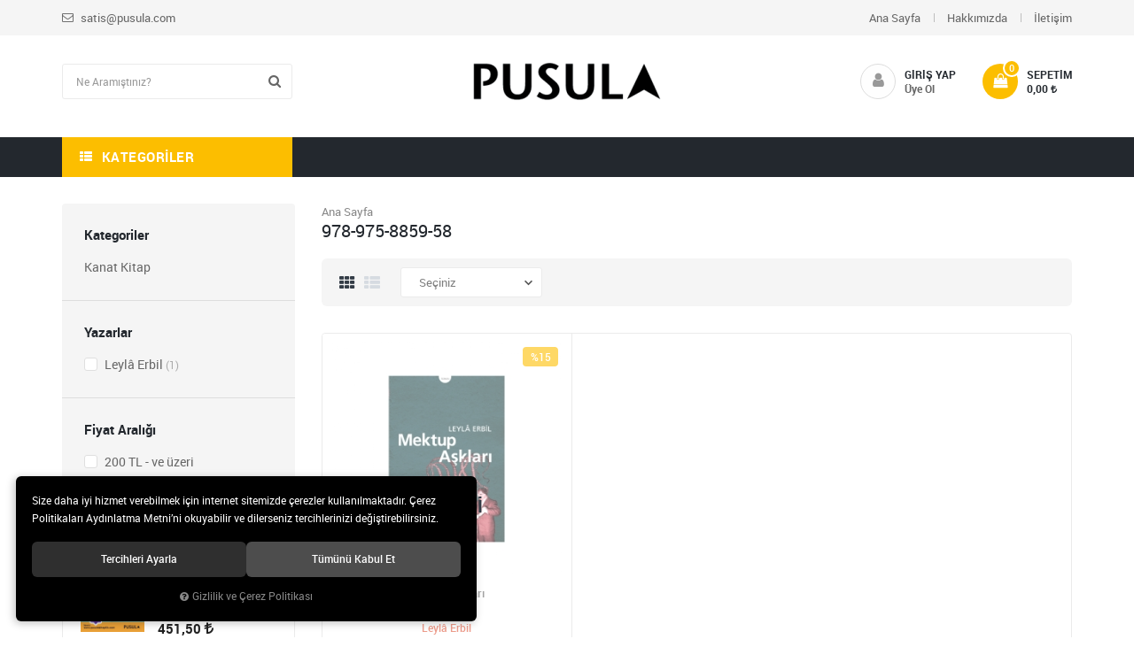

--- FILE ---
content_type: text/html; charset=UTF-8
request_url: https://www.pusulakitaplik.com/ozellik/284/978-975-8859
body_size: 81582
content:
<!DOCTYPE html>
<html lang="tr" data-dir="ltr">
<head>
	<!-- Tema 03 -->
	<meta name="viewport" content="width=device-width, initial-scale=1.0, maximum-scale=1.0, user-scalable=no">
	<meta http-equiv="Content-Type" content="text/html; charset=utf-8">
	<!--[if lt IE 9]>
	<script src="//www.pusulakitaplik.com/themes/cdn/v2/scripts/html5shiv.min.js"></script>
	<script src="//www.pusulakitaplik.com/themes/cdn/v2/scripts/respond.min.js"></script>
	<![endif]-->
	<meta property="og:title" content="978-975-8859-58">
	<meta property="og:description" content="978-975-8859-58">
	<meta name="description" content="Çevrimiçi Satış Mağazası... 18 yıllık tecrübesiyle Pusula'dan yazılım, programlama dilleri, grafik-web tasarım ve işletim sistemleri kitapları. Çocuklar için kodlama, robotik, tasarım, STEM, oyun ve etkinlik kitapları.">
	<meta name="keywords" content="Bilgi İslem, Site, kitabi, hobi, referansi, grafik, tasarim, android, iPhone, iPad, nokia, apple, mobil uygulama, app Portal, E Ticaret, E Devlet, sosyal medya, Web Dizayn, Web Tasarim, Web Programlama, pusula, yayıncılık, yayincilik, kitap, HTML5, jquery, programlama, yazilim, yazılım, uygulama gelistirme, bilgisayar, application, web, ofis, ag teknolojileri, bilisim, akilli, smart, sap, java, oracle, flash, c#, asp, excel, arduino, uno, makro, stem, kodlama, robotik, çocuk, maker, etkinlik, proje, uygulama, bigdata, youtube, sanal, pilot, yapay, zeka, zafer demirkol, sencer çorlu, ferdi battal, endüstri 4.0, kritoloji, python, veri bilimi, veri analiz, rapidminer, R, istatistik, blokchain, blokzincir, scratch, code.org, kodable, tynker, tinkercad, appinventor, smallbasic, 3B, 3D, tasarım, hadoop, hbase, hme, youtube, kodi, rodo, hikaye, orbi, elekto, inovasyon, hacking, çocuklar için, cocuklar icin, dijital, dönüşüm, okul öncesi, algoritma, algoritmalar, algoritmik düşünme, veritabanı, veri tabani, güvenlik, internet, service, server, metin madeniliği, miner, maden, oyun, etkinlik, kodu, kodu game, microsoft, powershell, telekomünikasyon">
	<meta name="robots" content="index,follow">
	<meta name="author" content="www.pusulakitaplik.com">
	<meta name="msvalidate.01" content="">
	<meta name="yandex-verification" content="">
	<link rel="icon" href="//www.pusulakitaplik.com/UserFiles/Fotograflar/favicon.png">
	<title>978-975-8859-58</title>
	<link rel="canonical" href="https://www.pusulakitaplik.com/ozellik/284/978-975-8859">
	<script>
		var curl = 'http://www.pusulakitaplik.com',
			ModulName = 'Urun',
			ccurl = '//www.pusulakitaplik.com',
			cdn = '//www.pusulakitaplik.com/themes/cdn',
			VarsayilanResim = '//www.pusulakitaplik.com/UserFiles/Fotograflar/thumbs/11-gorsel-hazirlaniyor-noimage.png',
			ParaBirimi = 'TRY',
			site = {"curl":"http:\/\/www.pusulakitaplik.com","ModulName":"Urun","ccurl":"\/\/www.pusulakitaplik.com","cdn":"\/\/www.pusulakitaplik.com\/themes\/cdn","VarsayilanResim":"\/\/www.pusulakitaplik.com\/UserFiles\/Fotograflar\/thumbs\/11-gorsel-hazirlaniyor-noimage.png","GecerliDil":"tr","VaryasyonlariListele":"0","ParaBirimi":"TRY","ParaBirimiSolIkon":"","ParaBirimiSagIkon":"<i class='fa fa-try'><\/i>","StokTakibi":"1","domain":"pusulakitaplik.com","StoksuzFiyat":"1","GecerliUlke":null,"GecerliIl":null,"GecerliIlce":null,"GecerliMahalle":null,"mobil":false,"teklif":"0","AnonimFiyatGosterme":"0","isUser":false,"VEtiket":[],"kurye":"0","lurl":"\/\/www.pusulakitaplik.com","GecerliBolge":null,"yuvarlama":"0","CerezMesaji":1,"cookies":{"google_ga":"cookies.marketing","google_ga4":"cookies.marketing","google_gtm":"cookies.marketing","criteo":"cookies.marketing","facebook_pixel":"cookies.marketing","google_adwords":"false"},"ayniSepet":false,"gucluSifre":0,"dhl":"0","google_ga":"","google_ga4":"","google_gtm":"","google_adwords":"","firma":"Pusula 20 Teknoloji ve Yay\u0131nc\u0131l\u0131k A.\u015e","firmaKisa":"PTY","adresHarita":"0","stoksuzUrunNoIndex":0,"theme":"pusulakitaplik"},
			uye = {"mail":null,"adsoyad":null,"grup_id":null,"telif":0,"unvan":null,"vergi_no":null,"vergi_dairesi":null,"tckn":null,"tip":null,"nakitpuan":0,"nakitpuan_string":null,"smsIzin":null,"mailIzin":null,"bulten":null,"telefon":null};
		var dil = {"cerezmesajitext":null,"cerezmesajikabul":null,"cerez1":"\u00c7erez Tercihleriniz"};
	</script>
	<script src="//www.pusulakitaplik.com/themes/cdn/v2/jquery-3.6.0/jquery-3.6.0.min.js"></script>
	<script src="//www.pusulakitaplik.com/themes/cdn/v2/scripts/kvkk.cookie.min.js?v=50913"></script>
	<link rel="stylesheet" href="//www.pusulakitaplik.com/themes/cdn/v2/fonts/roboto/roboto.min.css">
	<link rel="stylesheet" href="//www.pusulakitaplik.com/themes/cdn/v2/fonts/font-awesome/font-awesome.min.css">
	<link rel="stylesheet" href="//www.pusulakitaplik.com/themes/pusulakitaplik/css/animations.min.css">
	
	
	<script>
    var SecilebilirUlkeler = '1' 
</script>
	
</head>
<body>

<div id="loading">
	<div class="spinner">
		<div class="double-bounce1"></div>
		<div class="double-bounce2"></div>
	</div>
</div>
<div class="top">
	<div class="container">
		<div class="row">
			<div class="col-xs-12 col-sm-6 col-md-5 col-lg-4 hidden-xs">
				<ul class="top-info list-unstyled">
					<li><a href="mailto:satis@pusula.com"><i class="fa fa-envelope-o" aria-hidden="true"></i> satis@pusula.com</a></li>
					<li class="gsmno" data-number=""><a href="https://api.whatsapp.com/send?phone=xxx&text=Merhaba" class="gsm" data-number=""><i class="fa fa-whatsapp" aria-hidden="true"></i> </a></li>
				</ul>
			</div>
			<div class="col-xs-12 col-sm-6 col-md-7 col-lg-8 top-options">
				
<ul class="list-unstyled top-nav">
	<li>
		<a href="https://www.pusulakitaplik.com/anasayfa" target="_self">Ana Sayfa</a>
	</li>
	<li>
		<a href="https://www.pusulakitaplik.com/hakkimizda" target="_self">Hakkımızda</a>
	</li>
	<li>
		<a href="https://www.pusulakitaplik.com/iletisim" target="_self">İletişim</a>
	</li>
</ul>
				
				
			</div>
		</div>
	</div>
</div>
<header>
	<div class="container">
		<div class="row">
			<div class="col-xs-3 col-sm-1 visible-xs visible-sm">				
				<button class="mainmenu-toggle" type="button">
					<span class="icon-bar"></span>
					<span class="icon-bar"></span>
					<span class="icon-bar"></span>
				</button>
			</div>
			<div class="col-xs-3 col-sm-4 col-md-4 pull-right">
				<script>var SepetV1BosText = 'Sepetinizde ürün bulunamadı.', SepetV1ButonText = 'Sepete Git', SepetV1BaslikText = 'Sepetim', SepetV1ToplamText = 'Toplam', SepetV1AdetText = 'Adet';</script>
<div class="cart dropdown">
	<div class="dropdown-toggle" type="button" data-toggle="dropdown">
		<i class="fa fa-shopping-bag" aria-hidden="true"></i>
		<span class="cart-text">Sepetim</span>
		<span class="cart-amount">0</span>
		<span class="cart-total"></span>
	</div>
	<div class="dropdown-menu">
	</div>
</div>
				
								<div class="login" data-status="0">
					<i class="fa fa-user" aria-hidden="true"></i>
					<a href="//www.pusulakitaplik.com/giris">Giriş Yap</a>
					<a href="//www.pusulakitaplik.com/yeni-uye">Üye Ol</a>
				</div>
				
				
			</div>
			<div class="col-xs-6 col-sm-4 col-md-4 pull-right">
				<a href="//www.pusulakitaplik.com" class="logo">
					<img src="//www.pusulakitaplik.com/UserFiles/Fotograflar/542-pusula-logo2-png-pusula-logo2.png" width="220" height="85" alt="978-975-8859-58">
				</a>
			</div>
			<div class="col-xs-12 col-md-4">
				
<script>var KategoriID = "", MarkaID = "";</script>
<div class="search">
	<form id="AramaForm" data-ek="" action="/arama">
		<input type="text" name="Keyword" class="form-control" id="Kelime" value="" tabindex="1" autocomplete="off" placeholder="Ne Aramıştınız?">
		<button id="SearchFormButton" class="btn btn-sm"><i class="fa fa-search" aria-hidden="true"></i><span>Ara</span></button>
	</form>
</div>

			</div>
		</div>
	</div>
</header>
<nav class="mainmenu">
	<div class="nav">
		<div class="container">
			<div class="mobile">
				<a href="//www.pusulakitaplik.com" class="nav-logo"><img src="//www.pusulakitaplik.com/UserFiles/Fotograflar/542-pusula-logo2-png-pusula-logo2.png" width="270" height="90" alt="978-975-8859-58"></a>
				<button class="mainmenu-toggle"><span aria-hidden="true">&times;</span></button>
			</div>
			<div class="categories-nav-column">
				
<div class="panel categories-nav">
	<div class="panel-heading">
		<h4 class="panel-title">Kategoriler</h4>
		<a data-toggle="collapse" href="#categories-nav" aria-expanded="false" aria-controls="categories-nav"><i class="fa fa-angle-down" aria-hidden="true"></i></a>
	</div>
	<div id="categories-nav" class="panel-collapse collapse in">
		<div class="panel-body">
			<ul class="list-unstyled">
								<li>
					<a href="https://www.pusulakitaplik.com/pusula-bilisim" data-title="Bilişim Kitapları">Bilişim Kitapları</a>					<span data-toggle="collapse" data-target="#categories6" aria-expanded="false" aria-controls="categories6"><i class="fa fa-angle-down" aria-hidden="true"></i></span>
					<div id="categories6" class="panel-collapse collapse">
						<ul class="list-unstyled">
														<li>
								<a href="https://www.pusulakitaplik.com/acik-kaynak" data-title="Açık Kaynak">Açık Kaynak</a>
							</li>
							<li>
								<a href="https://www.pusulakitaplik.com/ag-teknolojileri" data-title="Ağ Teknolojileri">Ağ Teknolojileri</a>
							</li>
							<li>
								<a href="https://www.pusulakitaplik.com/destek-ve-temel" data-title="Destek ve Temel">Destek ve Temel</a>
							</li>
							<li>
								<a href="https://www.pusulakitaplik.com/dijital-seri" data-title="Dijital Seri">Dijital Seri</a>
							</li>
							<li>
								<a href="https://www.pusulakitaplik.com/donanim" data-title="Donanım">Donanım</a>
							</li>
							<li>
								<a href="https://www.pusulakitaplik.com/grafik-tasarim" data-title="Grafik/Tasarım">Grafik/Tasarım</a>
							</li>
							<li>
								<a href="https://www.pusulakitaplik.com/hobi" data-title="Hobi">Hobi</a>
							</li>
							<li>
								<a href="https://www.pusulakitaplik.com/isletim-sistemleri" data-title="İşletim Sistemleri">İşletim Sistemleri</a>
							</li>
							<li>
								<a href="https://www.pusulakitaplik.com/ofis" data-title="Ofis">Ofis</a>
							</li>
							<li>
								<a href="https://www.pusulakitaplik.com/programlama" data-title="Programlama">Programlama</a>
							</li>
							<li>
								<a href="https://www.pusulakitaplik.com/pusula-akademi-gorsel-egitim-dizisi" data-title="Pusula Akademi Görsel Eğitim Dizisi">Pusula Akademi Görsel Eğitim Dizisi</a>
							</li>
							<li>
								<a href="https://www.pusulakitaplik.com/referans" data-title="Referans">Referans</a>
							</li>
							<li>
								<a href="https://www.pusulakitaplik.com/setler" data-title="Setler">Setler</a>
							</li>
							<li>
								<a href="https://www.pusulakitaplik.com/web" data-title="Web">Web</a>
							</li>
						</ul>
						
					</div>
				</li>
				<li>
					<a href="https://www.pusulakitaplik.com/cocuklar-icin" data-title="Çocuklar için">Çocuklar için</a>
				</li>
				<li>
					<a href="https://www.pusulakitaplik.com/yeni-ufuklar" data-title="Yeni Ufuklar">Yeni Ufuklar</a>
				</li>
				<li>
					<a href="https://www.pusulakitaplik.com/indirim-sepeti" data-title="İndirim Sepeti">İndirim Sepeti</a>
				</li>
				<li>
					<a href="https://www.pusulakitaplik.com/stem-maker" data-title="STEM & Maker">STEM & Maker</a>
				</li>
				<li>
					<a href="https://www.pusulakitaplik.com/kanat-kitap" data-title="Kanat Kitap">Kanat Kitap</a>					<span data-toggle="collapse" data-target="#categories25" aria-expanded="false" aria-controls="categories25"><i class="fa fa-angle-down" aria-hidden="true"></i></span>
					<div id="categories25" class="panel-collapse collapse">
						<ul class="list-unstyled">
														<li>
								<a href="https://www.pusulakitaplik.com/deneme" data-title="Deneme">Deneme</a>
							</li>
							<li>
								<a href="https://www.pusulakitaplik.com/edebiyat" data-title="Edebiyat">Edebiyat</a>
							</li>
							<li>
								<a href="https://www.pusulakitaplik.com/guncel" data-title="Güncel">Güncel</a>
							</li>
							<li>
								<a href="https://www.pusulakitaplik.com/inceleme" data-title="İnceleme">İnceleme</a>
							</li>
							<li>
								<a href="https://www.pusulakitaplik.com/kuram" data-title="Kuram">Kuram</a>
							</li>
							<li>
								<a href="https://www.pusulakitaplik.com/sanat" data-title="Sanat">Sanat</a>
							</li>
							<li>
								<a href="https://www.pusulakitaplik.com/kanat-kitap-setler" data-title="Setler">Setler</a>
							</li>
						</ul>
						
					</div>
				</li>
				<li>
					<a href="https://www.pusulakitaplik.com/global-health" data-title="Global Health">Global Health</a>
				</li>
			</ul>
		</div>
	</div>
</div>

			</div>
			
<ul class="list-unstyled side-nav">
</ul>
		</div>
	</div>
</nav>



<div class="container">
	<div class="row">
		<div class="col-xs-12 col-sm-4 col-md-3 product-list-left-column">
			<div class="left-column">
				<script>
					var FiltreOtomatikCalistir = 1,
						FiltreFiyatAraligiTip = 1;
				</script>
				
<script src="//www.pusulakitaplik.com/themes/cdn/v2/scripts/filtre.v1.min.js?v=50913"></script>
<form action="" method="get" id="filterForm" data-pagetype="2">
	<input type="hidden" name="OrderBy" value="" readonly>
	<div class="panel-group filter-container">
		<div class="panel">
			<div class="panel-heading">
				<h4 class="panel-title">Filtrele</h4>
				<a data-toggle="collapse" href="#filter"><i class="fa fa-bars"></i></a>
			</div>
			<div id="filter" class="panel-collapse collapse in">
				<div class="panel-body">
										<div class="panel panel-item categories">
						<div class="panel-heading">
							<h4 class="panel-title">Kategoriler</h4>
							<a data-toggle="collapse" href="#categories"><i class="fa fa-angle-down" aria-hidden="true"></i></a>
						</div>
						<div id="categories" class="panel-collapse collapse in">
							<div class="panel-body">
								<ul class="list-unstyled">
																		<li><a href="https://www.pusulakitaplik.com/kanat-kitap" data-value="18">Kanat Kitap</a></li>
								</ul>
							</div>
						</div>
					</div>
										<div class="panel panel-item brands">
						<div class="panel-heading">
							<h4 class="panel-title">Yazarlar</h4>
							<a data-toggle="collapse" href="#brands"><i class="fa fa-angle-down" aria-hidden="true"></i></a>
						</div>
						<div id="brands" class="panel-collapse collapse in">
							<div class="panel-body">
								<ul class="list-unstyled">
																		<li><label for="marka_110"><input type="checkbox" name="marka[]" id="marka_110" value="110" > Leylâ Erbil <span class="number">(1)</span></label></li>
								</ul>
							</div>
						</div>
					</div>
										<div class="panel panel-item prices">
						<div class="panel-heading">
							<h4 class="panel-title">Fiyat Aralığı</h4>
							<a data-toggle="collapse" href="#prices"><i class="fa fa-angle-down" aria-hidden="true"></i></a>
						</div>
						<div id="prices" class="panel-collapse collapse in">
							<div class="panel-body">
								<div class="price-range">
									<div class="range">
										<span class="min_val">226</span>
										<span class="max_val">227</span>
										<input type="hidden" class="min_value" value="226" id="EnDusukFiyatLimit">
										<input type="hidden" class="max_value" value="227" id="EnYuksekFiyatLimit">
										<input type="hidden" name="EnDusukFiyat" id="EnDusukFiyat" value="226" placeholder="226">
										<input type="hidden" name="EnYuksekFiyat" id="EnYuksekFiyat" value="227" placeholder="227">
										<input class="para_birimi" type="hidden" value="" id="ParaBirimi">
									</div>
									<div id="slider"></div>
								</div>
							</div>
						</div>
					</div>
					
					<button type="button" class="btn hide" id="filterTrigger">Filtrele</button>
					<button type="button" class="btn hide" id="filterReset">Filtre Temizle</button>
				</div>
			</div>
		</div>
	</div>
  <!--<input type="hidden" name="KeywordFiltre" value="" readonly>-->
</form>

				
<div class="hidden-xs">
	<h4>Popüler Ürünler</h4>
	<div class="product-carousel-vertical">
		
		<div class="products-item vertical">
			<div class="image">
				<a href="https://www.pusulakitaplik.com/yapay-zeka-sirketi" class="imagehref">
					<img class="b-lazy"	src="//www.pusulakitaplik.com/themes/cdn/images/hipotenus/placeholder.gif" data-src="//www.pusulakitaplik.com/UserFiles/Fotograflar/thumbs/686-yapay-zeka-sirketi-yapayzekasirketi-onsiparis.jpg" alt="YAPAY ZEKA ŞİRKETİ">
				</a>
			</div>
			<div class="detail">
				<a href="https://www.pusulakitaplik.com/yapay-zeka-sirketi" class="name">YAPAY ZEKA ŞİRKETİ</a>
				<div class="price-cart">
					<div class="price">
						
						
						<div class="old-price">645,00 <i class='fa fa-try'></i></div>
						<div class="last-price">451,50 <i class='fa fa-try'></i></div>
						
						
						
						
					</div>
				</div>
			</div>
		</div>
		
		<div class="products-item vertical">
			<div class="image">
				<a href="https://www.pusulakitaplik.com/web-ve-indesing-seti" class="imagehref">
					<img class="b-lazy"	src="//www.pusulakitaplik.com/themes/cdn/images/hipotenus/placeholder.gif" data-src="//www.pusulakitaplik.com/UserFiles/Fotograflar/thumbs/669-web-ve-indesing-seti-web-ve-indesing-seti-pusula-kitap-setler17-1.jpg" alt="WEB VE INDESING SETİ ">
				</a>
			</div>
			<div class="detail">
				<a href="https://www.pusulakitaplik.com/web-ve-indesing-seti" class="name">WEB VE INDESING SETİ </a>
				<div class="price-cart">
					<div class="price">
						
						
						<div class="old-price">1.068,00 <i class='fa fa-try'></i></div>
						<div class="last-price">427,20 <i class='fa fa-try'></i></div>
						
						
						
						
					</div>
				</div>
			</div>
		</div>
		
		<div class="products-item vertical">
			<div class="image">
				<a href="https://www.pusulakitaplik.com/ortaokul-stem-seti" class="imagehref">
					<img class="b-lazy"	src="//www.pusulakitaplik.com/themes/cdn/images/hipotenus/placeholder.gif" data-src="//www.pusulakitaplik.com/UserFiles/Fotograflar/thumbs/667-ortaokul-stem-seti-ortaokul-stem-seti-pusula-kitap-setler15-1.jpg" alt="ORTAOKUL STEM SETİ  ">
				</a>
			</div>
			<div class="detail">
				<a href="https://www.pusulakitaplik.com/ortaokul-stem-seti" class="name">ORTAOKUL STEM SETİ  </a>
				<div class="price-cart">
					<div class="price">
						
						
						<div class="old-price">638,00 <i class='fa fa-try'></i></div>
						<div class="last-price">255,20 <i class='fa fa-try'></i></div>
						
						
						
						
					</div>
				</div>
			</div>
		</div>
		
		<div class="products-item vertical">
			<div class="image">
				<a href="https://www.pusulakitaplik.com/hikaye-roman-ani-okuma-seti" class="imagehref">
					<img class="b-lazy"	src="//www.pusulakitaplik.com/themes/cdn/images/hipotenus/placeholder.gif" data-src="//www.pusulakitaplik.com/UserFiles/Fotograflar/thumbs/665-hikaye-roman-ani-okuma-seti-hikaye-roman-ani-okuma-seti-pusula-kitap-setler13-1.jpg" alt="HİKAYE-ROMAN-ANI OKUMA SETİ ">
				</a>
			</div>
			<div class="detail">
				<a href="https://www.pusulakitaplik.com/hikaye-roman-ani-okuma-seti" class="name">HİKAYE-ROMAN-ANI OKUMA SETİ </a>
				<div class="price-cart">
					<div class="price">
						
						
						<div class="old-price">1.809,00 <i class='fa fa-try'></i></div>
						<div class="last-price">723,60 <i class='fa fa-try'></i></div>
						
						
						
						
					</div>
				</div>
			</div>
		</div>
		
		<div class="products-item vertical">
			<div class="image">
				<a href="https://www.pusulakitaplik.com/stem-ogretmen-seti" class="imagehref">
					<img class="b-lazy"	src="//www.pusulakitaplik.com/themes/cdn/images/hipotenus/placeholder.gif" data-src="//www.pusulakitaplik.com/UserFiles/Fotograflar/thumbs/663-stem-ogretmen-seti-stem-ogretmen-seti-pusula-kitap-setler11-2.jpg" alt="   STEM ÖĞRETMEN SETİ ">
				</a>
			</div>
			<div class="detail">
				<a href="https://www.pusulakitaplik.com/stem-ogretmen-seti" class="name">   STEM ÖĞRETMEN SETİ </a>
				<div class="price-cart">
					<div class="price">
						
						
						<div class="old-price">1.430,00 <i class='fa fa-try'></i></div>
						<div class="last-price">572,00 <i class='fa fa-try'></i></div>
						
						
						
						
					</div>
				</div>
			</div>
		</div>
		
		<div class="products-item vertical">
			<div class="image">
				<a href="https://www.pusulakitaplik.com/blokchain-seti-9" class="imagehref">
					<img class="b-lazy"	src="//www.pusulakitaplik.com/themes/cdn/images/hipotenus/placeholder.gif" data-src="//www.pusulakitaplik.com/UserFiles/Fotograflar/thumbs/661-blokchain-seti-9-blokchain-seti-pusula-kitap-setler9-1.jpg" alt="BLOKCHAİN SETİ 9">
				</a>
			</div>
			<div class="detail">
				<a href="https://www.pusulakitaplik.com/blokchain-seti-9" class="name">BLOKCHAİN SETİ 9</a>
				<div class="price-cart">
					<div class="price">
						
						
						<div class="old-price">986,00 <i class='fa fa-try'></i></div>
						<div class="last-price">394,40 <i class='fa fa-try'></i></div>
						
						
						
						
					</div>
				</div>
			</div>
		</div>
		
	</div>	
</div>

			</div>
		</div>
		<div class="col-xs-12 col-sm-8 col-md-9 product-list-right-column">
			<div class="breadcrumb">
	<ul class="list-unstyled">
				<li><a href="https://www.pusulakitaplik.com"><span>Ana Sayfa</span></a></li>
		<li class="last"><a href="https://www.pusulakitaplik.com/ozellik/284/978-975-8859"><h1>978-975-8859-58</h1></a></li>
	</ul>
</div>
			
<script>var curl = "http://www.pusulakitaplik.com", ModulName = "Urun", SelectedOrderBy = "", soldOut = "Tükendi";</script>
<script>
	var soldOut = 'Tükendi';
</script>
<script src="//www.pusulakitaplik.com/themes/cdn/v2/scripts/urun.liste.min.js"></script>







<div class="category-detail"></div>

<div class="page-options">
	<div class="options">
		<div class="view-style" data-status="1">
			<span id="grid" class="active"><i class="fa fa-th" aria-hidden="true"></i></span>
			<span id="list"><i class="fa fa-th-list" aria-hidden="true"></i></span>
		</div>
		
		<select id="OrderBySelect" class="form-control">
			<option value="">Seçiniz</option>
			<option id="OrderByEnYeni" value="OrderByEnYeni" data-value="0">En Yeniler</option>
			
			<option id="OrderBySatis" value="OrderBySatis" data-value="0">Çok Satanlar</option>
			
			
			<option id="OrderByFiyatArtan" value="OrderByFiyatArtan" data-value="0">Artan Fiyat</option>
			<option id="OrderByFiyatAzalan" value="OrderByFiyatAzalan" data-value="0">Azalan Fiyat</option>
			
			
			<option id="OrderByIndirim" value="OrderByIndirim" data-value="0">İndirimdekiler</option>
			
			<option id="az" value="az" data-value="0">A'dan Z'ye</option>
			<option id="za" value="za" data-value="0">Z'den A'ya</option>
		</select>
		
	</div>
</div>


<div class="products-list">
	<ul class="row">
		
		<li class="col-xs-6 col-sm-6 col-md-4 col-lg-4">
			<div class="products-item" data-stock="0">
	<div class="image">
		<a href="https://www.pusulakitaplik.com/mektup-asklari" class="imagehref">
			<img class="b-lazy"	src="//www.pusulakitaplik.com/themes/cdn/images/hipotenus/placeholder.gif" data-src="//www.pusulakitaplik.com/UserFiles/Fotograflar/thumbs/244-148-buyuk-jpg-148-buyuk.jpg" alt="Mektup Aşkları">
		</a>
	</div>
	<div class="detail">
		<a href="https://www.pusulakitaplik.com/mektup-asklari" class="name">Mektup Aşkları</a>
		
		<a href="https://www.pusulakitaplik.com/leyl-erbil" class="brand">Leylâ Erbil</a>
		
		<div class="price-cart">
			<div class="price">
				
				
				<div class="old-price">266,00 <i class='fa fa-try'></i></div>
				<div class="last-price">226,10 <i class='fa fa-try'></i></div>
				<div class="discount">%15</div>
				
				
				
				
			</div>
		</div>
		<div class="min-price"></div>
	</div>
	<ul class="labels">
		<li class="yeni" data-value="0">Yeni</li>
		<li class="kampanya" data-value="0">Kampanya</li>
		<!--
		<li class="firsat" data-value="0">Fırsat</li>
		<li class="editorun-secimi" data-value="0">Editörün Seçimi</li>
		<li class="garanti" data-value="">24 Ay Garanti</li>
		<li class="montaj" data-value="">Ücretsiz Montaj</li>
		<li class="teslimat" data-value="">Aynı Gün Teslimat</li>
		-->
		<li class="ucretsiz-kargo" data-value="">Ücretsiz Kargo</li>
		<li class="hizli-kargo" data-value="">Hızlı Kargo</li>
	</ul>
</div>
		</li>
		
	</ul>
	
	<p>1 adet ürün bulunmuştur.</p>
</div>



		</div>
	</div>
</div>
<script src="//www.pusulakitaplik.com/themes/pusulakitaplik/js/theme-list.min.js?v=50913" defer></script>













<footer>
	<div class="container">
		<div class="ebulletin">
			<div class="row">
				<div class="col-xs-12 col-sm-6 col-md-5">
					<i class="fa fa-paper-plane-o" aria-hidden="true"></i>
					<h5>E-Bültene Kaydolun</h5>
					<p>Kampanya ve İndirimlerden Haberdar Olun!</p>
				</div>
				<div class="col-xs-12 col-sm-6 col-md-7">
					<form id="bultenform" name="bultenform" action="" method="post">
						<input type="email" class="form-control" maxlength="150" data-rule-email="true" data-rule-required="true" placeholder="E-mail adresi yazınız" name="BultenMail" id="BultenMail">
						<button class="btn" name="BultenEkle">Kaydol</button>
					</form>
				</div>
			</div>
		</div>
		<div class="row">
			<div class="col-xs-12 col-sm-6 col-md-5">
				<div class="contact">
					<p class="telephones">
						<small>Müşteri Hizmetleri</small>
						<span> 0 (216) 505 49 45</span>
						<span></span>
					</p>
					<p class="address"><strong><i class="fa fa-location-arrow" aria-hidden="true"></i> Adres</strong>Namık Kemal Mah. Köşk Sokak No:25B Ümraniye/İstanbul</p>
					<p class="email"><strong><i class="fa fa-envelope" aria-hidden="true"></i> E-Mail</strong>satis@pusula.com</p>
				</div>
				<ul class="list-unstyled list-inline social-media">
										<li><a href="https://www.facebook.com/yayincilik.pusula" class="facebook"><i class="fa fa-facebook" aria-hidden="true"></i></a></li>
					
										<li><a href="https://twitter.com/pusula_kitap" class="twitter"><i class="fa fa-twitter" aria-hidden="true"></i></a></li>
					
										<li><a href="https://www.instagram.com/pusula_kitap" class="instagram"><i class="fa fa-instagram" aria-hidden="true"></i></a></li>
					
					
					
					
				</ul>
			</div>
			<div class="col-xs-12 col-sm-6 col-md-7">
				
<ul class="list-unstyled footer-nav">
	<li>
		<h4 class="theme-h4"><a href="javascript:void(0);" target="_self">KURUMSAL</a></h4>
<i class="fa fa-angle-down" aria-hidden="true"></i>
<ul class="list-unstyled">
	<li>
		<a href="https://www.pusulakitaplik.com/hakkimizda" target="_self">Hakkımızda</a>
	</li>
	<li>
		<a href="https://www.pusulakitaplik.com/gizlilik-ve-guvenlik" target="_self">Güvenlik</a>
	</li>
	<li>
		<a href="https://www.pusulakitaplik.com/siparis-ve-teslimat" target="_self">Teslimat ve İade Şartları</a>
	</li>
</ul>
	</li>
	<li>
		<h4 class="theme-h4"><a href="https://www.pusulakitaplik.com/iletisim" target="_self">İLETİŞİM</a></h4>
<i class="fa fa-angle-down" aria-hidden="true"></i>
<ul class="list-unstyled">
	<li>
		<a href="https://www.pusulakitaplik.com/iletisim" target="_self">İletişim</a>
	</li>
</ul>
	</li>
	<li>
		<h4 class="theme-h4"><a href="javascript:void(0);" target="_self">ETBİS</a></h4>
	</li>
</ul>
        <div id="ETBIS"><div id="6D38F133989F4626A5254F1B1C27CDA4"><a href="https://etbis.eticaret.gov.tr/sitedogrulama/6D38F133989F4626A5254F1B1C27CDA4" target="_blank"><img style='width:80px; height:100px' src="data:image/jpeg;base64, iVBORw0KGgoAAAANSUhEUgAAAQIAAAEsCAYAAAAo6b0WAAAAAXNSR0IArs4c6QAAAARnQU1BAACxjwv8YQUAAAAJcEhZcwAADsMAAA7DAcdvqGQAAIsUSURBVHhe7V0FgFXV1rae2EGDilIqqKBiPbu7O7Ewfjue8bBbsBWfgSJgYAG2ICKCwPQM03R3g9Lg/td3zrncO+t8Z2afOXMn5H76MTP3rr33iX2+s2PttTcTmNrE/fbbz9jixhtvpHlE4csvv+zlHsePP/5IbRl/++03L1XV4fzzz6dlaXbs2NFLUTGuvfZamkcUvvnmm17ucQwcOJDa2vLpp5/2ciofy5YtMw0bNvSlx72zQVZWli/tv/71LzN16lTPonx88MEHvvT77LOP921ZoI5r21pA+mGNMSUEfqSEoGKkhCAy6Yc1xpQQ+JESgoqREoLIpB/WGMMIwQ033EDziMKUEFSetVEIfvrpJ8+ifDAh2Gqrrcy0adM8i/KREoIqZhghuOqqq2geUfj88897uccRRghGjRrlpao6nHXWWbQszZQQ+IVg2LBhnkX5KCws9KUF58+f71mUj08++cSXts4LAR6GQYMGJZ133HGHr+wwQlBUVETz1ezbt6+j7rqst956y2c7ZcoUL/c4mBDstNNOZsCAAb70Xbp0MaeddlqFvO+++7zc41i1apW5/PLLfbZvv/22r5zbbrvNd0x1RQh23XVX88033/jOiT0gUYXg4IMP9l1Pxs6dO/uOB62Jiy++mNprsmMPIwR4FnT5ySCebV22R/+Ho0eP9g45uejdu7ev7DBCYIvFixc7/T1d1tixYz2L8sGEoFGjRt63ZfHvf//bZ8vIHto///zTbLvttj5b1s/t2bOnz66uCEHz5s29b8vi+OOP99lGFQJbtm/f3supLBo0aEDtbRhGCPAsVAfwbOuyPfo//OWXX7xkycX//vc/X9nJEAIM+DAhQL/QBkwIUOlQ+TROOOEEny3j0Ucf7aWI46+//jJNmzb12eJh0sBDp+3qihDgHHGuGrgm2ra6hOCQQw7xcopj7dq1Zs8996T2NgwjBHgWqgN4tnXZHv0fpoSgLFJCYMeUEJRlSggsUV1CsHz5cioEEydO9CzKB6vMm2++uVm6dKlnEYetEOy///5eijiChGDo0KGeRRy9evXy2YURgltuucWXPiq7devm5R4Hu3ZBXYODDjrIZ2srBEDjxo196W257777ermUxc4770ztbfiPFIL09HTTvXv3SnPcuHFeTnGEEQJMz+g8CwoKvG/jKCkp8dl17drVbLnllr6y7rrrLp9tZmaml1McpaWl5oEHHijDJ554whnc02BCgHEDnR4DgBpBQoC3tz7O8847z2fHhODvv/92xhN0erwBdXpce32cGPyE6GlbHJO2HTlypFdqHEwIdtxxR/Pss8/6jgn3Sef55JNP+uwYn3nmGbP99tv7yrrooot8eTL+97//pfk+9NBDPtt27dr5ymGMKgR4Ztgx2RLPrEZkIXj00Ud9dmGI6RWNMEKAwTlt26NHD+/bOD766COfXRiGeQMxMCF44YUXvG/LR5AQ2JIJwYYNG0z9+vWpvSZaCRqLFi0yW2yxhc/Wdn6dCUEQc3NzvVRxPPbYY9TWlkycGCD2LD1r9V133XXUVjOqELApyTDEM6sRWQjKmXaw4ldffeXlFEcYIcBF1bZoJWh89tlnPrswZA5FYcCEAJXZBskSgjZt2lB7TbzlNSZMmECFYMyYMZ5F+QgjBH/88YeXKo6oQsBmXBjCeBZeccUVPlvGqEKAZ0bbhSHziUkJgSVTQlAWKSFICUEZ1EYhYN2NL7/80mcXhq+88oqXU+Vw+OGH+/J88MEHvW/LR20UAvRTma2tD0aYyvz77797qeKIKgSsLjMUFxf70kYVgt13391LURYpIVCIKgToA0HJE4k8MRCWyAMOOIAOeGHQR9uiP6/zZMzLyzPr16/3ji4O9LN1nu+88473bfmojUIwffp0c+ihh/rOCW96fU3mzZvnpYoDLr46bRBxTTWYEGCwkaVnxJiRPk5GeJ/qcsIIAaYuddkYqGRICYFCVCFgvOyyy7wUccyePZtOH7LmLVx/tR0jXIyZH0EU1EYhCAKrzK+99pr3bdWBCcFJJ53kfVsx4P6r09syjBDcdNNN3rcVIyUECskQAvjqa+CtxoQgJyfHs4jj/vvv99kxYiR+UxaCDh06+NK/8cYb3rdVByYEGIexxRlnnOFLb8swQtClSxfv24qREgKFZAgBbpIGbiYTAjQJNWyFIMizMArqkhCgLJ2eeRZGRVQhOPPMM33pbRlGCBAbwxYpIVAIIwS2lfnSSy/1UsSRDCHYZZddap0QMG9FoG3bttReE/PjtkBZOj1Wc1Y1HnnkEV85xx57rPdtxUiGEKCOadsw1y4lBAphhACfYylxRbz66qu9FHFEFQIMNOpy8MDWpBBgSk8fE5bcrlu3rgzXrFljWrduTfPQvOaaa3zpg4iydPnoGmg7NqAaBvDg1OWcfPLJ3rcVIxlCgDqmj+nmm2/[base64]/[base64]/1DVYEKAacaFCxd6FuGBtLarD6MKAa6JTo9rp4FrrO1AttaBAWs/dNojjjjC+7Ys4C+ibbF+IQpshSAZSAkBARaG6PKjkm1wgmAn2o7FLIyKICHAUuLKIswy5KhCYBuzENdY22Hth+0UHpaa6/SoCxpBMQux1D0KUkKgkBKCqkVKCFJCUBFCCQGLdZYMoA+my67rQpCWlublHgcTAnjmVTXquhDgmuj0TAhwjbUdiDEWG9RGIcCzUB3As63L9uj/EIE02OBDVRPecbrsICHAoJFOzyo4Zgi0Xf/+/akXIBOCTp06+QaHTjzxRJ8dRvex0lHbvv76677yEYBT2+Gh0XaoYCtXrvSOLg6s6de2toOFQUKArdl0nmy7tmQIAc4R56rLR3p9nXDttB2usba7/[base64]/YBicsZmEyhAB1UduhzjKkhMCCKSFICUEiUkJQbaQf1hixZJaB3ZB3333X+zaOjz/[base64]/Oo8WcslSAj+85//+PLEZxpRhQD3Ux9nRkaG2W677Xy2UYQA9wL3RJ8T7p0uH/dY5wlnJm03fvx4ZzxC54m3v7bFGIG2C4qtiGuibWuam8UCSNQmMjA7NhOAz5gtAxMCVHoddOLss8+2zpMJAcsTUXZYntiiTAPBPbQd3mo6T7atW5AQsDxZEJGoQsCCuoDaDowiBIA+HxD3TpfNzocdJ7aonzRpki/PK6+80mfbpUsXnx3IwOxqmpt5x7ZJggkB4+mnn+6lqBhMCBiPPPJIL0XlgLBgLF/[base64]//[base64]/JEUBcGiJu2xbWzARYdsWjLdYWvvPKKdyblo1qF4JRTTvFlyqblGKDMCP+t0zNiWk2jqKiI2iZDCKJscJIMIUC/2XYZsi0hBLaehb179/alxy7UUfZ4RGAQnSdW9CHEvIZtzEKGoGXIdYW2MQtTQpASgkoxJQR1g7VSCNj6dzjv2II9IIzoo2tMmTKF2hYXF3sWcUQVApYnW6LKhAB9ZG0Hss0valIIQJYnAxu8xUMbBWxpNJyJ2BJuJgTdu3f3vi0fdV0IIMI2wHVjzliMoYTg559/Npqsr4Z+KrPV/P77783FF1/s+HgnkgV4OOuss3zpsSORTguyVWC2QoALd9ppp/nyxMXX5V944YW+9EwIUPFgq/PEw6TzhIhqu8MPP9xXTlQh2HHHHX3lQNThzKWPCW8WDXh/6vQYQPzpp5986dloOoRV2/Xo0cOXJ5bxouWowYQAA6A6T8Qz0IgqBBjg1seJOmP70EUlZh30eTIi8A4GlVkemkwI0JJl+Yo9zyQK4X6rweZeGVu1auWlqBi2QoDACwxsNJ6RCUEQsLxYp8fsiAamyrRdVCGAWylD8+bNfbY9e/[base64]/zZCs0cS923XVXny3iJmrbWikEmDfGg1MRMSKME7UhwpmzPDTh5oq3hU6PyszsNdlUF97cLVq08OXJbggTAvQ/dTkYW8HbW+eJaM3aFq7cuhwEL9Vpsa33FuRBZkKAeP06fdBUMD7Xthgf0nZo5Wi7IKKS6vNkxICXTovzjOJZyK4d6gzqDjsGTduIUUGE67TOE/[base64]/PB+Pe//+2zrVEhQPMwihBgEIrly2grBBjwYk32KEKArgEceHSejGGEgG32mhKCsqguIUCdQd2xQU0LARtorVEhABG7rrIIcjFmhBeiDYLcgbHtWGWBrb23IH1vRlshCArhxYK6/[base64]/[base64]/[base64]/eDlVDiy4r23w0jBAwGFdDovlAFjHLGRkQoD+C/oxzF6TxSwMg2QsQ0Yl0WDhtoKI/mtVIxnLkBnZyHcQUBbLQ5MtQ4avPFukY+tQFBVRhQBrMqKA7SfJHIqiAnFGdTlBK2lTQqBsU0Jgh5QQVB4pIVAMs1cCA9txhhGryBhY3EBskKlRjlumj2ygNSoQ7ouVpYkHXiOMEFx99dVeqoqB/[base64]/zKIkgI+vTp41nEEcahCFNbGmyUmhHnyObCbWerEFnKFghLzvLQxFtZA2s/[base64]/biFFscxiIHYsmxIQAax00MPip7UC24YwtgoSAMaofAcY4dJ4sVFk5gV/ph1ZMhhBgIIWVZUs2lx4EdvEYowoBC1XGKjPmsqPsdBSVbAoszE5HtojqWRhmGTITAiw113Dm0pVdmOClDGGEIKpnIZ5FnScTgqTELEwJgR8pIagYKSHws04LQZh9Cm2BC8/KsmWYrgEbTWfEkl9bsBkXWyHAIBAbTWdLwJNBtvpw7ty51JZ5vdkCg3AsT4xH2ABjDDotQpWxgWK2XPuRRx7xvo2jpKTEZweiX11ZhBEC5tcRBtUmBOeee67jjZZIBD20BQKbXHXVVRUSA1a6HBA7vOhjwqCPtsOaa50nRrNZJUFwSp2evUEQY0/nGUQ2dWorBBjVhZDpPOF+qo+TETde5xlEdp0RI0CXjaXiH3/8sc8W897ali3BxkOr7eB8g4qv82SDY4jSo9OzWS28vTHvrm1Z4FYMVGo7jNrr48HiIubv0KNHD196ts18GCHAeJXOkxFu4LZemUkRAjbgFQZw02X5amIbMQZsl65t4Zuu8fXXX/[base64]/QxatfAVgjCdA1shQDOFbawDV4ahkwICgoKqC1jMoSAbRxSXV0DLJphy2YZqqtrEOTazsBiWLIZl6irXhmDugbs+UBsRI1yXkD0Qx/h1II3RkXEwNKKFSu8YuNgQoC3PC5gIjFow/Jli3FshQDLXuFSy/LVxBiBPia4tOo8g4ixEJ0eW0/pchCok6VnjCIEcKO+8MILfceEwJz6mPCZtoMPPFyPtS3WFWhbFmgUa+e1Hbw/2ewIA9yrdXo23oTBQvTTta0tMQinzzGIiNas0yPasrbDlKC2A7GFuz5+RrRkdVos9WatWwQ11bYIDqyPCTE5tR0o5fGDiEIWrpkJAd6+GlgyrO2CaCsEYfjSSy95OcURZhtuFmUHQsBsbclCjzMgEi5LzzzuEH5b27GQ3EHTh/[base64]/2yghcPqByPrGrBVfUG+CbarXqMKAesaIIIWw2ZYb61puwwZb3+dFqOvGRkZTpMykcxNFp5S2g7LQbUdiE0hdFkYkdZgQgCPPZ0WxAATAmmmsGkDLTYEf9H1JohYMqzrLUbotR3qmLYDbV3bmRBgGTLcnlm+mnCl1nX+kksuobaboYmnaRuYBPvF6bRoXqK/hr53IlkQEHym7UBtByLOmy6LNQWZEGD0FU1+nR5NN6yB31SwYPZsMyE724yXZjB+TvQ4yePkBE4RTk3gNI/TPc7wONPjrOysjZztcY6UA871OE84PyfbLCktNass/QiqA7///ntgvWPcYostfHUWnzFbbQfaBsRhQoBuNxZssXw14Ueg6zyWBTDbSKHKWLgtKBab6otK21HqICFgooGm2z9ZCHDGY3NzzcCXXzavypvgXrkOt9WrZ+7cbjtz93bbmvuE9wsflBbgQ8Kuwke33cY8LnxK+IzwOWn1vSDstk0985LwFeFrwjeFbwn/J/m9K3y/3tamp/BDYW9hX+EnW29t+m39L/O58Cvh18IBwm8k318O7GgypEU4oWdP86fl5qXJAlvNWBsYJARo4TJ7TeZQ9Ouvv1LbWhe8NIjw0rJBkBCwQTx0Y/6JQrBs+XLzS58+5pmzzjTX77SjuVKuwbXCm0X5IQR3CO+SB/[base64]/7LwVeHrXmugh/AdEZX3hGgNfCDsJewj/Fj4aVCLQPid8HsRmB9FRH6U4/xBmCUVf5WIWHWjtrYI4AimEUYInnvuOS9VHEFbykcSAtY1QD/ENvJrGNquf99UhSBnxAhz/1FHmfPkfC8TXisP+PUiAF2EtVoIhD9Ly2KQtBR+kuPOPPMMs5ZM4SYTtVUI2AYnYYQA3oYaGCNgtpGEAIMWCAOdyAMPPNAZjde2WOsOd9PKEnECdFnM9XZTE4I1IrwfPvGEuUAeyvPlXK+Uh/wauS/XysNfp4RA+It0JwbJORTdc493dtUD7MXI6lwQ2aYpeGiZLSNbp4E5f22H0XyNICGAG7hOz6JdLVu2zGcHRhKCMIy6pzxmInSe77zzjvdtHJuSEMCJ5tELLzCnyTleLA/eFTvsYK4UEaizQiAcsvnmZqh0FxZmZHhnWftwzTXX+OoY1mTYgvkR2O7RESQEUULHAdUmBIg0EwWY6tN52noW/hOFYN7cueb2o440p8r5Xbz9tuayHbY3V4gA1HUh+BViIOeUe8H5zqxHbYTtMuQgMM9C25iFQULAdjoKg5QQ1EEhWLxkibnt6KPNyXJuF4kAXCz8JwnBUDmv3+V8lo4b751x7cImIwS28f7DEDHgooD5JrCAj+iCaDt4VDFgdoO5i9ZmrN2wwXS95BJzopzXBfKw/COFYKstza9yfpPffMM769oFFo+ArdwMQhQhwMpenRbECtkooEKAt/fLL79cpWTTf9jBFYEnbIi18jpPBPzQdtjxRV8kxCzEOm5ti2ArUaLx1gR6d+9ujpVzOlce9gt22OEfKQS/4aecY96ZZ1RL9wBeqxjM1sAMGHYL0vUGo/G6LrLArUGIIgQI6AIXZ10+gqBo/Pjjj75jxzaBDFQIqguIzqsvSBBnz57tpYqjc+fO1NaWtk5KtQXZI0aYY+S4IQSnCDFIeIbwTOE5QkwdYuYAPgSXCi8XXiW8WthZeL2wi/Bm4a3C24V3CO8W3iP8j/BB4cPCR4SPCZ8QPiV8Vvi88EVhd+ErwleFbwp7CP8nfEf4nvADYS9hb2Ff4SfCfsIvhbZCgO5Bxj57m9WWkYyiAK1CFokJPjE77rijr95EbUVGEYIwYNvUo7XPUKNCgJPXBxpE9tCiX8ZsbYmlp3UFiBvYW5T/P2efbZ64/HLzpPBp4TOXX2aeFT4nfOGyy8yLwm7Cly671LwsfFX4mvB1abq+IewhfFv4P+G7wveEPYUfCHsJP7r0EtNH+LHwE+Fn0g3pJ/z8kovNl8KvhP2FA4XfCL+7+GLzvfBHjz8LBwt/Ef4qHHrxReY3+TlcjvW7Nq1Nf3gVWgjBb3J/RjRsYJaNT/44AcaJMF6kgXEljC/[base64]/nfvOVXHtbIZj7dbRpZxsgOA12dNIIIwTYNZrVcUaWJxMCeAay9LbEYLp+FhA0l0GOoewBBfG+++7zksQRJjY/[base64]/aLD48mGITSU0xsuNZ7Zse2p0LbQd4iBqlLfjTEoIqg9TBw82/bfb1gyUt31FQuD4EbRvZ9aQzXKqCxACtgs385KNKgTvv/++l1McbLu4MGTLkIMg9jwTTXjm6RDSCHuEmPeJRIz5oPhtmtgeW+cJb0Nmi4Co2vbqq6/22cH9U9thezE4jOhjRaw2rEVPIblY+eefpvi998wAqRtoDdh6FuZH3ODDFnAcWrp0qfdXHBAC7PGo6w1zKIoqBNhYR9dbLC3Wdni28IzpY2LErkYaOCddDih5ly0oiFjokLihBHjiiSc6S2ETiZFOpqKM9erV8+UJd2Bmi8+1LfbQ03b4TNvtv//+zm4/+lgRTfb777/3LlHVYaa0QDLS0synvXubpx960Dx46y3mrs6dza2XXWZuvvhic5v8vP/aa81/pUXTVfjIzTeZR4WP3XSTeVz4hPBJ4VPCp4XP3tTF4fPCF7p0MS8KuwtfEr7s8VXha8LXhW8K3+pyo3lb+D/hO8J3pRv1vrCn8ANhL+FHwt7CvsKPhZ8KP7vxBvO58EvhV8KvRaz7CwcKvxF+J/xe+KPwJ+Eg4WDhLzdcb4YIfxX+JvxdOFzyGy7n+e3++5nP5N7YehYOlRYDhGCm5Q5PUYER9iCPOwiErjdsn4moQoA9DXW9RbwPbYdnC8+YPiZGtkcHXny6HFDyLltQGB566KFe9nHAAy4ZEYqiMGjrqaoKXrpezjlNWjLPSPfpgpNPNoe0bm1a7rCD2V1aHE2l/N2ELYQtha2FbYRthXsL9xG2E+4n7CA8UHiQsJPwUOHhwn8LjxLCvfh44QlCrDzEEmTmYnyR8BKhdjG+Tnij8CZhVbkYvyEsz8X4Y6EjAv/a0nqtAURgZKtWZjV5SycDCGUetDDNFlGFwJZ4ttju1LYIjFBEPrBmdQYvjUIM+KBJpBF1GTLeFu/26GFOP/ZYs4c8+LtKWY2l6dZCWk+t5e+9d9rR7LvzTqadcD9p0Rwg7CA8UHiQsJPwEOFhYneE8MgddzRHC48RHic8QXiS8JQddzCnCU+XPM8Sni08T/[base64]/3Mb7/1rnb1AXUAI/RYkJNIuORiW3gbMCFAndX1MwzxzOg8McB+0kkn+Y7Vlgj6q/N06J1HhcBUhE4cRgh++uknz6JywMCezpM5drA97IKEIAxysrNNq913M9tvLs2zXXcxu8mDnhKCqhEC7GkwWK7D9BqMFhXk0cr8VxiYEARtgmoLPDM6z6TRK7NCwEtJJw4jBLUxZqEt4JB00P77m+1EBJqLCDSX5mtKCKILwXdyb7DT0W/7H2DmSeusJsG2RYc3KrqCNmBCEHXcIapnYSh6ZVaITVkIrrnySvMvyaepCEAzYUoIogkBtjwbINfzO/[base64]/cQOjMHwr2ELYWthW2E8CPYR7ivsL080PsLDxB2FB4oPFjYSXioPOSHC/8tD/ZRwqOFxwqPF54oPFke8lOFp8kDfqbwLCGCl54vvFAe8ouElwovlwf8CuHVws7ygF8nvFHYRXizPOS3Cm8X3im8Wx7y+4T3Cx+UB/0hYVfho/[base64]/Fh61+WbmGCGCliKM+UlCeBWeLoRX4VnCc4XwKrxQCK9C7H+ITVDhVXiNELshJwYv/T8hvArvFMKr8F6h9ix8XPik8GlhomfhS0J4Fb4mDApeCq/Czxs1Mt8feqhJu+ceM6l/f7OimjwFwwJ1IMj7dGd5AbB6ZsMgIWAu+HgWNJgQoLWdDEjeZQsKYtRlyEwIWDAHxHNjsBUCtgw5CBV5FmLO9R05xt4ffWR69+pVhn0S2FfxY4+fJPBTj5957JfAzz1+IfzS41cevxb2T+AA4UDhNx6/7fWhw+/BDz80Pwh/9PiT8GfhII+Dhb8Ihwh/FQ4V/[base64]/vsgoTAFlGF4IEHHvClR0RvBioE8EnWGaSEIIVNDUFC0K9fP88ijg8//NBnV9NCwPY1OPnkk71vyyIlBCkhSCEAQUJgG7y0poUAz6xOj2ebgQoBVjfpDJgQYGMIbRfEsMt9NTCqy/KNypQQpBCEqELAZiLCAM+MzhNCAEc3G8AhSqfHs82wGU5WE2ME8LNOJIRA22GDE20Hsl2F0JzS6cNw77339uWJ4KOsfEadNsbaLAS5aWlmYN++5qcvvtjInz0OEg72+ItwiMdfhUM9/iYcJvzd43DhCI9/fPG5GSkcJRz9ucs0YbowQ5gpzBJme8wR5noc4zFfWCAsFBZ5LBaWCEuFYxM4XjjB40ThJOFk4RSPUz1OE073OEM40+Ms4WyPczzO9ThPOD+BCzwujFGu4aJPPzXr//rLu7J2QL2LIgSos7oehyGeGZ0nHJ+WL1/us2V7YyLyuH4O8GzrtOBmOFFNjGBisUUi4Tqs7c4880yfHbZGa9q0qe8EGjVq5EsfhuxhxpZpunxGOAZttdVWvvRgbRaCz99/3+wvx3jkFpubY7bYwhwrPEF4ovAU4WnCM+S7s4TnCs8XAb5AeLHw0s03M5cLrxJeLbTZFv1+YWViFr4lfFsYtC16zMX4cyHWGyCSMRYdDRR+K/xeiKXIiEmA4CQIVYa4hdjbAJuc/C4cIRwpHC1ME6YLM4VZwmxhrjBPOEaYLywQFgqLhMXC+a+8Yv4O6dyEBwR1T9cZWyFAndX1OAzxzOg88fJr0aKFzzYnJ8c7kjgQwFQ/C3i2dVpQ8i5bEMhCfLPVh4cccoj3bVlUV/DSvqL0NkBwCSYkYG0WgsWLFpuL2+0rIrB5UtcaYJ3Bw8JHhI9tU888IXxa+Kzw+Xr1zIvC7vW2Ni8LXxW+7q0z6CF8Z+utzXvCnltvZT4Q9hL2EX4s/FTEt99WW5rPhV8JvxYOEH4j/E74vVTqH4U/b7mFGST8BdGLhc4uR8LhwhEidn8IR8k1SBOmCzOEmcJsYY4wVzhGmC8sEBEsFOErkt9jIrCgkvEPowpBdRIvOxvg2Wbphf4PER1FI+oy5GQQF98GUMK6KATAl4iNKMd56g7b/[base64]/wyhCgHX//fv3d/aHSzYxPYK9Ditily5dnPEElodtcMqaxoL58829Z59tjpbrfro8PCkhSBACjBPIdYEITLv9drN2+XLvqtlj0qRJvnqDBWzspXbUUUf5bI844gifXRARf0DXQzZlz4hdiRBoVae/Xc5bHxPj3Xff7UsLSt7+wqIIQXXi2muv9R0TIy7ePwHoJnzUrZs5t0EDJybBOfKgbdJCIAIQmzUokVbA4kGDvCsVHmlpabTuJIMzZ870So3j3nvvpbaaQfEIOnToQO01j5aWJYN85zeuK0LAtkVnRD8P/b1/CiaOHWu63XyzubhxIydAydnCi+XBw6zBP14I5OHH1GFs+rBw//3NnJ49zbqIG6KwmIXJIrb+1/i///s/aquJ8TfmWYhnkdlrBnoWakMwJQR1A1MnTjSfv/aa+c9JJ5orGjV0IhRh/8OLhdj38EohohMl7nsY8yG4TYjoRHcJEZ3oPuEDQvgQdBUm+hA8I3xO+IKwmxARihCd6HVhog/Bu8L3hR8KPxL2ESJU2adC+BAgXuFXwv5C+BAggjEiGcOH4Efhz0LsdAQfAmyLHvMhGC78QxjzI8iScy298AIz78svzdoq2jY9JQTEmC3NrctdAyyr/icKQQxr//7bTJ0wwfwmD8Zncp+6S1+wqzQBHzv2WPOE8Enh08JnhM8LXxB2O/YY85LwZeFrxxxjXhe+KewhfFv4rvA9YU/hh8KPjjna9Bb2FX4i/EzYT8r4QviVsP/RR5kBwoHC74Q/CH+UvvTPRx1pBgl/EQ4RDhUOEw4XjjjySPOHcJTHNGGGMMtjjjBX6lie5FPcubOZ+vxzZt6AAWbFjBnG70cXDaWlpbTuJIOsa3CztPCYrWZQ1+AYuUfMXhNOgAyb4WHSZIoVZrDwS6mQGNGvDLFBCQP8rrUtVlex49fEjkgseOnAgQPN9OnTvb/+WcDZVjexR2/iT/[base64]/arYlRyjzGcOHm7G9epkJ/fqZxZMned/ULiCALQLZMrAuaTL47rvveiXGweIRJI1emRUCioUHJ5EXX3yx920cq1evNkceeaTP1pZYL83AhAA7GMEjrLI89thjza+//uqVsGli4Zw55v3LLzcPbLONswwZU4iPbbed+eyGG8yyJUs8q/CYW1Bgvj/mGPPJFltsXIbcf9ddTd5TT5r1GzB8WHvwww8/OC8gXT+wpB6tXl1HbQcQsb5Fpw0iohjr8uFByGwZt5H7x47Bmt61qBAbNmxwRt41GZhdGDIwIdhCKhnWZ1eWGRkZNKDDpoLlS5ea7kcf5cQleFAqbWwZ8mNbben4E3xw+ulmNZmzrggLxo83n0n3EPEIPttyC/P5v7YyXwkRiwD+BFl3313l039RgIVnCKaj6wceLjyQun5eLsKp6yIjApPotEG87bbbfOUjsjKzZQzj4kzpXYtaDyYEUcmCOWxKGPD0087WZ048Au1ZKIIAx6Lhb73lWdsBU32DLr3ECU7CPAv7b7G5E5hkxtDa0xKDELD6AXFASHCNK6+8ktprhglVduutt/rSh9m+D61wnT4UvXxqPZIhBPAm21SBsZxnOnZwohMFuRjDs/A96T6ttYyRB8yfONH03XUX02dzLgRwMYZ3Yfatt3gpah5BQoCmPZawa2AxErPXRJ21BfMsZF3vIKALo9OHopdPrUfbtm35CUTgptwimC0V/OFmTc19W20RKARPydv7lebNzdJ587xUFWPiwIGmp1zbvvLABwkBXIyHnXKKWV9LumW1VQguvPBC79uKsckIAQZE6AlEYF5enpf7podZU6aYhyyE4OWmTc2SOXO8VBVjwldf2QnBSSeadSkh2AjWNTj//PO9bytGZCE4+OCDjSaWZGr06tXLZ3fdddd531YOcEXWeQY1h4qLi503eGWIUWEWvBR9uE21e7Dir7/Mk/vuY+6RJnx5XYP/HXaYWbNmjZeqYswpLjK9d9je9BERKa9rkHn99V6Kmkd1CwHquK732BZd11sMVNqCCcEdd9zhy5NtPOzR/+FPP/3kZR/Hk08+6bPr2LGj923l8MYbb/jy3CtgE9QoQIQf3FRdFrgpTx9+et997mAhEwJvsPCX557zrO2wfv0G88NppzorEKkQbLmFIwRTA9aU1ASqWwhQx7Ut8yMIAyYEEBcNbEGg7Tz6P6yuZchMnYI8C6MANzNICFAJNlUsmD3bPLn/fs5y5Ifq1ds4ffh4va3Nf+WzHoceav6shC/BLHnz9NlxB2cZcr9/bbVx+vAraSVg+nDUNVeb9RuSvZTIHtUtBLbboocBEwI8sxp4trWdR/+HKSHYdDB97Fjz6kknbdzXIBaToOdZZ5r55CGwxZRfh5qv27d3xCDmUPTF5pubtP+71az680/PqnYgJQQO/R+i+aABLz5td8ABB3jfVg7vv/++L8+g9dZRgJ1hUkIQjNVr15rcH34wP738shkkLBg0qEoG8v5atMiM+/xzk/3ii6bgzTfN7FF2sferG7///jutG+DSpUs9qzgwNsZsNYOEALsVaVs8C1HQrl07X554ZjXgRKftHGIdtia2N0MMtUQ+8cQTPjsEYdR22IqZXTy4S2rbxx57zJcndi/SduA8yyksDIjotIhkBC9EdgFSQpAClvs2btzYVxfB//[base64]/ixGtnOrAHKz6SygXRGtmRRUF46wqLFu2zAmNpY914cKFnkXVAXEBdDmM8AvRgK8DlqVrW9Y6xT1OtMF8OxvvSgkBEQLEI9AoLCz02QUJwRlnnOGzRcBGjaCuga0QOPHXSHpbvvzyy15OyUVQ1Ny/Qm7dnWzgurPjHD9+vGdRdWDz64xwwNHAuBQbBxoyZIhnEQdiBmq7oK5BlFBlYYQAMQpZHpphBtPvuecemgell6YMmBBceumlTnTjROKh0XZBQoCpDERQTeSDDz7oyzPI88lWCNDM0+WccMIJzkoylq8mBhb1MTGigq2zXIwzYcIEX/[base64]/GKEIwbdq0KhcCKDMqnw2efvppmoctWTi1N998k9pqoiWEh1mDNUXxmUYYIcAxVTUwrabLiSoE999/v5cqjmRscBJVCMLELLTdDTkIm4QQlOdZWFmi0tUFIcBDnBKCskwJgR9UCBA3kBVmQwjB/[base64]/xLiNtmUec8hTl33eeed538YRJATY7k6nRytDA7EptB3IWkMIXspsNQ855BDfOQaRTQmGEYKff/7Zl6et4xGwGTynNNlNDkNcfJavJuZvMeBmQ4ygsjw0MeqvUZ1CcPbZZ/uOCa0klocmdojCwJ4+dwzi6Ty33XZbX/r999/flxbEg6fBhAADoLocLDXHiLTOE2Xp9DgmnR578mtgFgT+9tqWxcHAA6LL/pMsWgoSAgy06vTsAUEAUG2H5euYrtN5Yj8NbcsIEdXnGES2R0cYIYA46TzZMuQgSB484+ogorLYAuGmWR6acBDSqE4hQLOV2dtw++23d96UGueeey611zzwwAO9FBWDCQEjHGoYUBaz14QwasyePZvej+HDh3sW4REkBIMHD/YsKgfm28BmcRgmTpzoSxtEtI41wggB4zPPPOPlVDHEnmdSHWSehUHAwAvLQxNLRDWqUwgwkMXsbQghgMehBkJWMXvNMIFibIUA8/isRYGymL0mC7eFc8S5atsoU2BBQoApuMoiyLMQ3qs2CHLGYmTjK1GFgC1DDoLY80yqg2GEADHiWR6aQUIQtbujiT5gVQsBugbMeaimhYDt/[base64]/vTTT/eVw4QAA05wCdbpbVsZhx12mC8tXJmZi7GtEGCwTeeJSos3qL4mcD/VtrfffrsvTyYEaNbj7a/zxHp1nSdcfHWeaKWcfPLJvvSffvqpLz0jjl2nxVZz2MlHl3XooYf6bOFybYOoQoC3ty4b0+jYMl2f01133eWzZbzssst8aUHW3WBCgJaTTovWCAZ1dXo8i9qWzRZBbNmxUj8CtkCILToqKCjw2QWRBURlLsZoitmCrdhiQhCEww8/3JeekU1XBcFWCDBFy8CazKwyY0WgtgsSAuYvzx4wvOm0XRBtFx3h2Fl6W3bt2tXLqXxEFQIsR9dpQUzDabCVtIxoxTKwbpWtDwZajGzGCM+iDfAc6rQOve/LwFEIZWi7DDmI6O9o4OS1XZiYhZgq1OnDCAHmeXV6RizKsIWtEDCnGCwOatq0qc/[base64]/TqPIOIGH+VBa5dFCHAoKIGtorbZZddqH1lCSFgEbmxElfbhvFoZULA/FeiIilCgJhueKva0Pahw8njYicyTN8RXny67I8//thnhxWNqCjalh0nvLT0MSFUmAYqM4KTaFvbHZWChEAfYxCx7FSXHeRizNIzQlh1nkFke0Ta1hEMXtoKAZrnumwsi9Z5YpUgpiW1rW0odkakx9SrLgtxGHU5bPu+IDAhgLDrcsKQ1WUmBKif+thBayHArAGa2BURa/xZuC0GLKlE0yuR5cxz+ogHUZfPmocQF20HssoMl1J9TPPmzfO+jQOVHoEntC2bz2VkQgCxgm8DO1ZNDGrqsmfNmuXlFAemOPEGZXloYgpL5xlE5qmJ/fhZvppwJbYVTHae8E3QebZv397prmhbdCNYvjbEMeJYdVnokupy2HLlIDAhqF+/vq+cMGRBXZgQoN7pYwethQC+0DrTIMJvu7IIE/AxKhHLvqqBqTFWliYTAkTuQfRZZq+JCNA2gBDYRne65pprvFSVA4LRsnyjkM2FM2csBOtg0Y2Za3tUovsZBUwIopKFeWNCgGA+DNZCYLtJB6bUbHc6YkiGZ2EQo24KwWD7BmJCELQMmfHOO+/0UpWPoGXIjIhkFAU4JpZvFLJlyGztBwZu0V3TcDb4VLZRaRuzMAjJEAK2DJkJAUIMMKSEoIqREgKed2WZEgI7VpsQoImmMw2irScbA7oVLM9k0Nb1NgxshSAoVBmLR8CYDCEI49vOgCk0lm8U2goBulQYt9FAmDltG5UstkYYJEMI4OWqwYQgKMgOFQK8/TFXmsjHH3/cUcKKiP4TBr00Xn/9dV+ejEEKjsVArDwbYs6dBcvEtCA7BhtilJjtmGMrBAhaofPE5iy23opRhQD9eX2d2Pr1MECMA50n89QMQ1shwMj3hRde6LumtsKKfQr1sfft25cOPh955JG+cmwDiwBMCK6//npf+dijUdthUBHTvNqWtYaYEKDFqY8dpELAgnqG8XtmiLKxKsji/[base64]/nPPPeezw05g2g7en/Bs1LaMGODX6YNoLQRhGGX6ED4ILE8mBBigYbZVTbaRZxhgxkPniS5EVQOj9rockLlI2wLXneVpS7aEG8E+bJdwh2mJspYPIwvqyRBGCMIQrukamIXSdvCK1ID3pLYLIvPKDEKVC0GyHIqYECRj3poxaO7VFqjMOk/[base64]/[base64]/[base64]/QgSB48YxticVIUwMmI5WtL2xZBMoQgTDhz23lrCAGbC7dtEWBrbJ22OomugQaOndkyMiHAtdN2LHhpEFjX4J/I9PR074wrB8mDZ2xDDM5EQTKiGDMkQwiWLFliPUrdtWtXL1X5gBCwKbD+/ft7FuWjOoO6MGKpuQaOndkyMiHAtdN28OKzRdQZsLpC7GIUBZshLHVlGTWwB5rXLF9GNo0Dn23s7pNINjUUVQhQQXU5qIxojrFj1Zw9e7aXU/nAAA+2w9Lp2ZoGbOSij2mfffbxnQ8Gl+CzrvO0JdKyASrEndC2bPt1HLu2w16SbNaACQGunU6P0XMNiCiCvehrApd3nZ6FrEfwU20XRFtxQZ1l6W2JgWuWLyN2T9Lnzog4FAzUj6A2gu0Ow4i1ChpRheDbb7/12aEis4g41QVs1qqPiREPsa0QMSAtE4Lx48d7FuGB6NWsW8WEwBYQHDa/[base64]/[base64]/vvv3sWcYQRAkQj0nniWmmEEQKsBNZ5tm7d2meHa6TtQPmurCE4atQo71CSC6wV0GUHCUEysO+++/[base64]/bQwalF295zzz2+cjCIpdMiP6xV17a2RFpbIcBAqT5OrNTTwIYrGDnXtoxYimuDICHAcm12XppsqTeAusPsNRGLQZeNAKLM1pbMjRz3gl0nFo/gmWee8dmde+65tCzJu2xBIBMCeD7tvPPOlSYLwBlGCPDQsnxteMABBzhTQRpMCOA+ikpREVHxWHBIhO/W5SPcFstDE16F2ApNHxNmErQtKp4uh3nBgfhc29oyKE8mBHhZ6ONEnAANxF3QdkG03fAzSAjQBWHnpQmXbQ3UGdQdZq/[base64]/tOEAHVBA3UmGTsdRWGYbdEZ8GyzfIX+D/9pQoAVV3VZCFi3KiUEZYHxmihCgKlkDTS3a5sQYMESNpGtLDZpIcAgia0QoMkdBSeffLIvz6hCMGjQIM8iDuynr+2qk7VNCNBcZntC2BJergwtW7ak9jXFXXfd1TuyymGTEQK8kXH8icQ6eTawx4QAswGYa00k1h9oYOAFzjLaFiP/Os+oQoD+qy6HXQ+Mo+hzhxs2W/aKqSVty6abgsiEAGsN9HEyIu6AbfMW03IsD03cd9soVFhToc+9b9++vjyxo5LtPoMIaKrztA0eE0S4ces8ER4eZeljZcSMiQbyYGUJ/R/CWKOuCAFbQRcEJgSMLI4+IvYyW8aoQmDLgw8+2MupLNhahy+//NL7Ng58pu2CyISgS5cu1FYTI+zYq9AGYcTJliy8fNRQ8PCh0IC/[base64]/25fnEE0/40jNCbNkDgoFJbcsWImHHbG0XROyKpMsJIwQYS9F5YnxH22EmQ18P2LJ1Gp07d/[base64]/u2cmB9WsagnXUYEF9Qp7cVAjiMsQHlZIQqY0LAdhmePn26zw5kA62ImchsbckiRjGgq8TSC/[base64]/NfAwMFtGiJZGMqYPWcRiPPTMdsqUKZ5FHEwIGLFOgcE2qnU10/9hXRGCG264wZf+8ssv976tGbA9Cdl8blSEEQIWcZiBRZUOQ7ZgK2q4rWQIAfPrYA5FW265pbOTtoatEOCBZ2DTj7WA/g/rihBggEanx02qSURZhhwGtkKAaU7b4KXo/rE8bIlj0sBAJ7NlZNuiJ0MIbD0L4fgURQjgf8KAOs7sa5j+D1l/PhlgS2lTQmAHjIXochghBKx5ywCHHpaHLaMKAdtPI+ogNSMWMmnk5eX57CAEcOnVgMeftmUMCl7K/CVqAf0fYsoFDjjJJnurVacQYCZBHxO2wo6CqEKgjyeIGATT5TBCCDCAyfLQZCG5w9BWCDbffHOz9dZb+4hBUX1MWCmo0weR5Ynz13YI/KrLwfSbtoMQjB8/3mfLtkBnRNdApwVZ1wDeguz4GXVaEMfKbDVhx9IL/R/CQwtRfZJNtna/OoUAgUb1MaGVEgVRhGDFihVOpBx9TIwIUKHLCSKmD1kemphmZeltaSsEmOYrLS11BjETye6HF1izQsJ7FG91nSe7HwjIqsth/hsQLHbtWFBRRjx0Oi3IHka4bOtjZ8SgJqaudXpcZ2aviUC4Oq1H+mGNsTqFABFqdfoXX3zR+7ZyiCIE8CNgU2B1hbZCgICgbO0Hpta0rS2xEpQtZDrnnHOofW2jrV8HQo+z1YdYJ2KD4cOH+9J6pB/[base64]/9txS5duvjSX3755dSWsVOnTr700iKgtraUFoEvz8cff5zaakof94rGjRv70tcVSovAd04DBgzw2eEcca7aVloEPltbSovgivnz5/vylBYBta9t7NGjh+/YGWfNmnWFtAh86UeNGkXtNaVF4EvrMYUUUtjkIa2FhimmmOKmzc2kubBs0+CGZRs2rF+2AT/lb/DvDRuE+Jlol2KKmx7RIkghhRQ2cWxSQrB63nxTeN8DJvPMc82UD3vJJ387/wHOv/7NkFJIYZPAJiUEBV0fM+nb72SKGzY1I5u1MAtGuuvf8fxXfqPpFFKo+xAhwGPgUvoKzoflwX2Hip2TxH2fxv51/nd/hEbigxgvw80J/2oC7u8bhO4RVIT0a64zefUbmNLWbUx6/cZm6tcDnM8T82TYeDwJf7kpEo46MQP53bHA9XHOITF9cuCU410vr3Tnf1ydoKJx7dxzcI8zdozOz415/ROBc/PO1/3fq0U4bfd6JA9egW5pzmV2f4v9UzPwWgS4DDFW9J8crxz9Btii8njEGTn/bbyQYSj/xvLcmC++wXexY3KRmPvGWxb7oALMGTzIjNinvRktIpBx9nlm9ULPEw2FkQyccp3vYojZuUeE/xI/xT8wxxHjF/c/70GL2SQJsVKcayf/OVfNOx7QD++InB+x+4lUkpOTxz8bzvnxC5O0c3cutfurD8kq0xabOQcQcEFs4FTAqj4LqZDOwxQCttZ/TptuZv/+h1m30tuNdwMeGOexcf9OgPtAlQ8nFf7xkrv58FT4rqywVA2cfL3/GDaQMl2xDT6WDY6g/1MRv6+zRo4yJe/3NBN69zal739gpg4bHnAVoyNWpxePLZGyeplJH/U14z7sZcYP/MasXxdt+XtUYPrQuSirli41SyZOMMunTBJO9jjFLJ8c+z2RU82fk6eYpZMmmTWrVjnp165YJekny2fyPYh0G39KnvRn7Hukm2SWjp9gVi1eJPnJfxs2mNXy+7IJY82S9Awzd8gQM+2778zk/gPMZGnSTx3wrZnz6xCzNC/XrFyw0DmZirB85mzz5/RZYj/PLJs2xaxctNCsx8PgPBD89q9du8EsHTfezBs61Ezt/42ZMnCgmf3rYLMsv8CsXhoPZx57pmKP45pVK510S3KyzZwhg820ob+b9evx1nXtqhK4g7iP6+XhXTZtqlyz8XJNJ5olEyaY1cv+dO6PBsQBh7J8xgy5b5PMskm411PM4uISs1yuj9uy+2cCZx47u8J77zMjtt7OZDZuYkZuvYNJu9m/q3FVIXbvp/XtY37bdieT1bCJSd9hVzPi6BPM2jX+IKnViY2DhVP69jXD9mxlMvff32Tsf4Cwg/wuP/fr4Pzu/BSme79n7XuA+V1+LsrOctLPz8w0v7YT+332Mxn42U7yKcOOzs/M2N/t9zfp7fcTSn7tkGY/8/vurczYHm87+a1YsMCknXqmyWq7r8lq1cZk7rGnyWi+u8loCu4m3MNkyGeZreX7w44xBbfdYeaP9ke42Qh582dceqUZtVcbk7Hvfua33fY0JR9g5gAVI/5v7Mfav/4yk3t+YLLOOV/sDzDpLfYyWU2bm/TmzUxmixYmq007k3HsCabg7gfNIi+UtCsCbgbTv/9WrmdrkyPH/scu9U32Xfc4D2vs+6qFm+ea1SvNb2eeZdLlHLP3bW9+3bONmTrIDTvnlIyH2zF1H4MFI0eY4fsfaEajuyT3Y/Rerc2QI483iy1Dm9UmOKeF6yu/[base64]/QpVJ6F7sLS0yGSdfrZJb9DEFIjolMr5lLZs4xync/44F/m7ePe9zMjtdjITvcU2SB+rghO6vWRy6jdy0mY238PMHxx/IKsebp6rpXWWfuLJpqjJbmasXIsMOdcZPw1yvnOeEHSDPNtV8tbPOOYkU9CkmRyjnM/ue5jRcj8XSCur7gHn5NI9OxerFsw3s0ePNquWL/c+8ZBgNP6/j5g8EYASeSjHNIYQ3Ot9kwy4Bc/+rJ+8VHZzhKAQQnD6mTXfNfB+mpkffWSypFLggSuStx0eXLx9c6RSZTvc3SFOIFMewpxGTcwfjZqbxaPTnfTzRo02wxs1MzmirllNmpssqYTZkh/yzJcKVtJ2H/dhlp9FIgJZyK/xbiZXlDFHmNWkqflj2x3MuO7dnfz+mjfHZBx0iCNERW32MYW4Uccdb3IuutRkXXq5yb3gYpN7xHHSKtjLFErLoERaDsV42+/cwIx9/[base64]/RODfNWOuvcHkHHKo+aV9R7NEurJBqDkhcFsEG4WgplsE3k9PCOTg2uxrivZoZQqOOsHMlAOe2+8LMxc/P/1cfn4uzZp+ws/k70/NjE8+MyvnSn9S0q+YPdtMfv9DM/M9Yc8PzYz3PzAz5OesPn3N2GuuNQVywngAC6SJnX/y6WZWr4/MdPl+pjS/YT9L7Ke8/T+z0Iu08meCEBS3kkotRKsDlwtblSDAzepFi8zs77+TN9uJpri5VH4RjGIRnVH77GuW6+YtEYJxUqbzlVeNwIK77zY5uzZyBKtEWinpaBnd+6D084eY5cWlZllhsZnz+3Az+d33TN7ZF5qMa64365zWhPcACVYvW2qyjzlOWioiAiKO455zox7Fe6ZVDa/ccoUA5+mWP1XOO70R3kjSEmizn8lpIPf9ITfk+sbzcLOsE0g8t2UTp5jhraSZL625Uuk+pu3f0SzVG8wknF6qReDCJwS4IIVSgbLPu8j7pmLEHoAgTHmrh8mUi403ez5aFzf4t4fSSGwRlEgzPF2Oa6G35hqlJZa4ODvHZEq/v0Sa4cUYM5CWytRPPvW+9UBbBHEhAFbMmGbSD5DuSAspU2yy5IGa1CM4PsHf69eZlfPne8cTvwqLsnJNZsu9JZ+9TPre7cyS4qKNNmFhl8a1Wb1qtSMERRuFoIUIgds1iD0oi7KyzGi0nlq0ckR/jAhV9iWXm3UrVzjfO3n5imSfacSvgPvT/dsRPyd57Dv3ejt/Od1S93PPaONfG7HxgwQ7D/jN6fE4v7vnhwHujI6dpAsnrcQ9W4kQdDJLp7tC4B5PWVQkBO6Yg0sH3t9+JH4aZOEe42x5oQYJQZmUXrcdcI7D+9M9j7JlON8lfBT7NdGqbIqyiI8RyBs6Sx6O4jauEOSec7532OGhC5z00qtOVwEPaT6a2dJsg417A/0nBUAIMhNbBPJgxgblACeVHHvsIS666DJT2Ewecqnc2Q2lX/+a2myjghYBMGvIUJOx+55OU7lQWha5h//brJO3O+DeRLsrMuV/70q3p6lUrGamwBuFdkuQ9PKLPtvgnN1HRtsHYU2CEBS3aStduD3NjEE/e9+KUCxeaNJPOsXky+cl0v3D9Uo74iizYvp0z4KBl84+da+Re8TuUfO0mJp0xmTk/m209FpVDM4Mh1dPNTbIfd2wIf42XbFwkUk/8BARAYxVtTEjOx5i/lq8yPs2jlhu5QqBlLmexFYE/MfjnIX8V9aeHfWcT/uZTHkhOl1enxDE67QGztUpxbt2Gvg8ETELXD93lkg+IemAsi2CBCHISaIQZF97vWPj5o/f/AdXvhB4F0T+i120wgsudh5y500uN3bKJ/2czzeCtgjcMYJYHpO//dakNYNSo3vU2uQcdqRZI90PHGei6FSEMdd2NkWNmpg0eesuGOWGkMJ0aGJlX71kmZn+5UBT+tB/Tb4I45irJM3td5oJb71llo4b61kJcHPtii0jBKjYo3fbw0wf5A0WCgruucvkNGws3Z720iLYy4wW0VyQ5o7x+H0N3Ksbw5KCQjNZXhalD3c1BTfcaHKuuNrkX9PZlP7nATP540/NinnzHTsnF6fSyfGsWGHye7xrirt3N6Uvv2oKnu9mpsg1dkyc/2Kn5v6Oh2685FXYrZspeeV1U/jCC2bs11871x7fT/nuR5P//Ium5OXXTf6z3czkX351jhBXdeaIkWbMcy+Y4keeMLntOphCaRGV7rWPyWnX0RR3fcKUvvKKKX2huymUurhizlwU6qA8IUCpyHvy9z+45b7ymsmXMiYNGuwcT1nEP1mxcKGZ0vsTU3rXvSb3ys4m//ouZtyTT0tdcDdwmfv1QK/1nSAE3hiBe13+NpO++a7MuU4d+nvC3ZDu8do1puSj3qb4xe6m6IWXzISPP5F76FosKsg3JY88YjLPv9CMkXN2cwTiv2kECoHTIuBpKoRO5m8RxIXAfTj8BZURgpYQgr3N4oIC79uyKRakpZlMae6iC4FZi9HtO5i/Jk/2vvVQbovAxbzRo0ymtATGYlZAysuSmzRRjj0MMH8/QoQra6t6puA6d6tsJ/+EB23655+bjCOPN5mNdze5jRqbQhGNwsaNnYqYIU31UfvsZ8bKDcTsB1L5rw5HohCUyjGk7ba7CIE7RjC9b2+ThsonrZ2x0oUaLa2BaX1jYikl+ApxK83CMYUm65IrTGbr1s54R64ca36TZnK8uzvMjR3zIYebGZ9/4aSM3dEN0nXKuvxqk771ds7AZOYOu5pRRxxp1nqj+PFzc+/AX1OnmuFyH7N3qW9yJM8//rWdGfvya853wJgbbzaj623r5DXyX/VM1n8e9L4xIjbdzIh/bW3yGkPI93FahkVC/I7PsuQ65+za2Axv1sIsHhNvWQYJQWKtHNNFyt16e2eAfPRW25jMe/07JcVsp33xpck8/EiT2bCZ5CstwmbN5Xo1l1aqXKM99jTjnn7OzP6oj8mRusW6BrG6mNv5ejNqGylTzvUPOdecR2Lb5nlXbN0ak3HiSSZzux1N5vY7m4zjTnY+n/55PzNSWnu5DRqaPPk888prnRSJZPAJQYkIQYFUEtsxApax/szfIoh3DYIOTwtBWqt9zVK1h9+6NWvM7EFDTOYRx5rC3d2pPbgPT3jDH0STtwjKdg3WLV9mMo85XoSwhSnCLIeUmyn5Ft/3oFk2oWzZ+gUa+3PWiBEmR96UBQ88bJaOHed9HjceK2/F0ais8rYuwkxEkz1MupSVtre0ZDAlKkJUjL7tro1MkeQRv0rIQxWqULZF0MZkyH2cM3KUWSGiOHrf/Z3By1KpfGnSPy19/BknTSzfoJxnDvnVjKxf35TKQ5LfUCq0NGmz5BgzRXCdF4dU5FLphmCwdqSUN/Or/k662DWdK10TDFqWtNpHjqmtdL32MvN+/dX5zrGQf2Klz5K3f5bkj7UgpfBp2a+j+XPKJO9bY0rvvMvkSz0qlbzy5KEseOxx7xtjxnV7WR7WbZ36hQcMM1/FIB5w+aygUXNTUL+RGSXHsiRBCMaJEOQGtghclNx9r/Md3uCYTSqQNAyT33rHjGqyuylCHZPnqKRla2dMLEeOOa+R3Fs5jtw9Wpj8fx9pCjF7Js8D6xoAJbfcZgrk+rrn2tgUPfOc8zlqQ+y4Ci+93BRInqj7uedfbGYPHizPibQypHsLwS+QMvOuv3GjPX/luiAtAnkA9mplxhxymCl++BFTKs2qYjnx4ocflZ+PmiL5vei/j5n8+/5jJn32Kc1YfxZZCHCT5KYW3HK7KX70MVPStaspvft+k3PGOSZDmt8FUsGd6c6925vx3V92mpJAmVzLFQLAtZ72yacmTdS7VK4B3ioYL8AUZ/r+B5qi+x4wC36Hh6DaYt1puuIyC1WfMvEYpn36mRktN6dE+q6YRcmU/vm0Dz9yWjqLpek97YOeJuPgQ5zzKZVKNFrKnTEg4cHymshlzisBZYVArscebczUH380hTfcJA+QiA8Ga+VhLRChkna4l8rNjeWJz9YsW2b+OPp4k330iWbsU8+aWV99ZRb9NswsGDrMmTnJPv4UM0Ye7mJ5kxdJ3qPknFYuXLAxv3UrVprsk86Qh2NPUyjXM6+hHMd/u3rfwgrn5FoXSZ3KQz2RhyhP3qKF0gIAYnmV3Hm38z0eWjy8iUIw7bvvTd6NN5mi67qYfGlRoTuJe5ez735O07zwzntM8a23mZzb7zHLpk7fmKetEOTJvSiR+psHQdkoBPEHa96QYWbUbnIdMDbRpr3J33NPacXKfb7uJjNB6n/pE0/LdTjN5IrwF4rIIS+0WIJaBEW3/J8cjzt4j1ZY4TPPOp/j+1iZxdLtKIDwSH0aIy+w3DPOkvz2FHGQF7lwdIPGZtTV125M4w4Yx1KXhZo1cG9CKZpWrSRzOem8hk2cC5UrTZQc72ee9DMzpdlWIBeeQRcVdYwAFwyEssNxCMeQKxXbVb62ciFam9xOh5rZP3zvpQZi7yQP5QiBayf/egkw3Zcu514sFxVvULQOSjB4KOfveBiee76Z8eVX8ly6Z+Ao7d/r5F9VpiD296p580xmpyOcB6JA8ko/9AiztLTE+S4xzaJRoxx/BbRuiuQmQ+zWrXHXRTh28X98iAkBjhsVbcze7Uz2+eebMdKawnngvHH++dLU37DG7XaIIjj/MqCa4wznyRt07dLF7ocKK2bOcqZKi+DLIfmnycM04wu3ixA7zgmvvCFN3CbOW7pI3l6ZR59g1mx08nFt1vy53GQee6J838LJBy2lGf0HOt+5VzlYCBKv+orZc0z6gZ0cXxU4wKV16GT+lGuvEcszmhC4WL9qlck+8xyTK90AiB1adWkdDjZzB/+ysRxgzZKlpljyz262u3s/0A2PCYE3RhCzd4RAnkccF7okMSEAYsflCAFaBCLwjtOdvBRzpDU75touZs6AgWaRvLTmZWdL3VzvpHFlK36tEuETgthDh0pT0kzetFJxitBU3khRdhS2/a6m9Cbul62LqiohyJO0uQ2aOJUKfch8uaCOhyKaQW3bm+wTjjMT335b+qaxZlYCLITArfYupkk/Pv2wI02WlOe8YVvixrmOTQVNm5l0SZ99VWfzp7dbriMGXk4Mk6WsrAbuFCqmjqZ/3Nv7xkViysI77pJKKU3kltK8l/NbnOV6b+LoYsfKkNgiwPVC87O4BbwiW5tCETA8YPC1QJ9+whs9nDSxo+bH7p5VDLxUYyY+95yIc3Pn3PD2Gi8tRiBmj25VersDRNzaSqXd22TK8c35JebB6FotHD3KpO8pb9RW0hJDt+Owo80qb3Vo7K6U1yLYWJbcj/QDD3JmDdC9GNnxYLN0hjsrAhuX8TtdKSHoWlYIsA4lHV6uUg+RT0azFmbm518636EcvIndR1FEY/VKk3P62Y4AoB6W2yIIEIKNNtdc77wcYYPp4lzphmCwNHbcG+G1JMuDf4xAThYjrmP2P8DknXWuS1G7vDPdn7lnnWPyzzjXZB53khn3PN8eTBdaFV2DPLxN7n/QjHvpZTP+xW5m/GNPmbyrrnHWPuRKnrgJRdKkTq/fUJqBdyW88TxYCUHZo1kxd64Z//pbJvPEU6Wfu5fbVJMuSAEeMGn2janfxGQcc4L5y9ttuEx5CUBXZcyVV4pwSStDzidrvw5Oa2DtmjVm7aoVZu3K1fJzlcu168wUeUhzpFKiZZYlP6f1+sjNRxi/Zn4kCoEjAiIGJfCMxAN61LEmX0SlaG9pHcgDMnqfdmZpUbGTLvGc48D1kE+9bhawfv1asyg3z0z/tJ88/N1M4X33mZw77jD5J0uZ8pDjDTdGKmPhTbdtzC9WBfNvvtW5fui3o89c8mCse+BiYvdXTLb0hUscMZG+8UPu90gdq/g2QrB0ylST4QgB3OMxfdjRLJs+zfnOOSMxdGeAXERpEcS+H/v0syKEOC7pvko3KfeU0+WB91pxKM/5DyW6KSa/9pacq7wUIgpBYecbRAjc8Qi4u2cltrSkYJTtlor/XMR+ahAh8GYNzj7PrF8rD5O8Xf/GT0XnQVun+soedGFVMVg4GoOFnitvIpaNHScV7xaTI/1T1z26jUnftYmZJP1XIHbR4Io45iJ3irE8IWDANNjsQYNNwU03O2/o4ubytpEKWyIPWm79xib3+uulFRJz2fEDKyozjzxKhEr6j3J9C6Tpn3vcCdKCOVl+nmRyjj9Z6P084RSTf8jhjhjjDZ4tlbPY2yDFnUYLOsq4EKBrUCgPHFykM+XtXyIPzJ8TJ5uMgw51WgZF0p/Pk3xzrr6uzBx8IpxK5HV9UA+m9PlYXgLnSb+3nUmXFk1eA2mRSR80f5fGUvnl7da2ndNEhVt13g1dNh5l7Hhn//SjSZc3ZYncx0IR7KyjjzWrl7o+Gpg2zBORHtMcA31tpcXQ0hmLAZA6dl2tWgSOEHRyugUQg1EdDjRLlZ9EYp5VIQRjrrtB+uqYrWjnfD/2gfhsRiJi12LuZ18Y+BGgLlRGCGLlFkjLegwck0QIcF1K73vI+yY8lBDgYRWVkocl55wLAit2ImIDc4nQn0TtGjizBnJcidOHiVi/bpXJu0zeuFKR0A/FgEnGMcebNUtdHwAHEIILyxcCG6AZmHX4MSZfHmpn7ECa3Wkt9jYLsnI9Cz/[base64]/5Fe/bsohd4zn9vjBZ6NYmjhFUUghwvfHCgOfu2O6V366vHCGozQ5FSIvLKv95NW3uwG+k7+1OHWG0OF3EY3FWpvOdA3mIKiUEzuG55cSux8K0dJPdpr27StO5+c3MlPeCd7P9S97G2QeguSqVU46vUN6e2QcfZrI7HW6y5GemtAAy5ffYz6yDhZ0OczhCmvDj/[base64]/5IdbLizzzr3AfQvIOeXIG3Lai7HK68eq+fNM5qGHO6O6mOHIPqiTWZ4/xqyeO9esnjXTrJo1y+HqGGfGf66aOcOs//NP5/hQunsEHIljBJg+HC0/p6vlz4syM6WbJWIpIgY3Y8wEIZYDw9zBv5o0uCO3cvvb6fJQzfvDH/NhQr9+bhdEHvDEFgGAo451MZaNkzc/1oRgPEHEKku6QxCb4nsfMHloEaF1tTdafu59dq+6e72BYCGIXxUqBDNmet+6SMwzSAhcGzfXiroGeZ2vlSa6J3B4eO+53/tGw00x8+PPTI60xirTNcCZxmwgBOiSwMYRggTnq7AoKwTSNIUDA4QgO0EI3Mvs0j0V/PR+9x7EROhPIATZzg2s/BgBHCUWycMDoGS3goHOR2b25+5CDlTG0pbyNpRKsCjddZ91ILYQggI5N7wt+RhB4nG4f7tHl/ibHLfklXvmOc5NLJK3e06jxmbqm+4ovAbs10llzxXhKGgufWkRqswWrR1vyFAg1zkO97vE1YcQgjQ519iiI8/EQcnjT8ibS7og0pR3PBCl7z77xx+d7xK7emOffEpaO403vsHH/ve/zue4b04nxbOd3LuPs9ALFRtCkH9DQosAvyXkmX/jjfLQy32Se5opQoTZg/yzznOcqzAVlnfZFe59FdvYdY+lhhBg/YYWAnwfs1rmLDo62JlNgnilSUts+TR3sBAmrujH6l5luwYxLz8XpU884TyszmwbWk3HSrdUxNstw5UTl26ORV0fcVsYcl0xE5d12plmnTfeFivTEQLvXINbBNc519sZS8Jg5Sv+lkji9Vu/[base64]/Fj19JdZPlzr8pYhJ2L1/AUm7ejjpOUgzUp5GCFQmUcdb1YvdNcLxPLLv+02eWibOA8AfDdiTXZ8i2ONHWOxM93pTh9qIdCY/[base64]/FlcYv4sLFIsNMuLiqR5m2/+muqpbQLcrOOAEMBPPSYElRksHC0XBH3SROBEluYXmDHSNMOsAR5wqGx2/V3N2MefdmzcRxzG0iLwhADTcm6LINb3drF6zmwz/NAjTf6ll5upn/Qzi4tLzerFi82GVSvNhhUrnDfL1A/lgnbo5DgFFe69rykS8cw85XSz7q8VTj7+M3GxfPx4M2rf9lJB95Rr3M7kygOTd/[base64]/rjFQkBECu6vDECAGHtMk893RnshUNRIZbNy/WY+OqrzhQ0ylq3ao2ZN2yYyZbuUEHj3R0HIMc/[base64]/MhjTf6pZ5h8yTOzw8GO2qOfX9K2vSkVwfxjj5ZO0BLALUudS8KfE99516Q1aOSMjpdizlkqRMY+7UzeJZeZcQ/+V87raTNBfhbIg5R3/AlmqNyLhRkZXury4BZSUWASF7F2lAjjDbc47tOYySiVB3K0XOsFI0Z434tYSMsHMwulLV1v07zdWsrb6zwz+dXXzeS3/mfGXHO9yRaBgINVkQiw2/XbzWRLiy/2oDGMe6GbvP2bOPfLeYu2bi8PmFz3e1W8QO9yxo69fCGIA67o8Ih168Q+jn9/9hH/NmNOOs1kXnCxWb00LmZRxgiAWPdojnTB/mgu1x0tWMxctWrtdFVzDznKjaYl9yWjZSt5uJua3AMONKXSZSly1gWIEJx0urRq3eClsfMIbhG4zw1g1SIQ5P7fnaZArgfuM8QRIfQKn37K+S5W3kYhmNWrtxSIC9JWHjzcILn5qPDw3HN+xonPx7ZoYwoaSP/xBneFXSJimccw+aXXzBg5UNwUDG7kdL7BORn3hCAD/mqDmIWZBx7qNPEgTjgJ+FAjH9y4fKk4xZiXlmPBg5XftKlJlwuWc/4l5s/J8dBhG49FbljhBZeaYskDC2DQRx7/[base64]/Ty5D4W7NDKZ0s3Jv/JqUyTN3ZK95C0n1zf70sukc+W/pzEsKSl1Asg6904eVkw9IuTc/D/iIuQep3ukseMdd/[base64]/kdkYRB+f2PHXc2uVd39nIIBmII/rbtjiZdRGDU9juZEZde5RSPquK0B/6OvaXi+HP2LPObtD5yd2koD7778I8BUQmdB6ap093IbL6XSW/f0eSed5GZ+lEf6Xd7+xXEWgIxyN+jzzhbjnlXkyHHMXTbHUxhj3djXzmYP3KEyZW3ceZBnZwAJRgzwRsTnm4guk7OtTmwk8m/826zJCBikob+fvZPP5vs8y9wmo8ZTZo5io+ZB/yEiy5aZhhQHC1N5Qmffualqhir5dx/PepYk75zfcm3uflZfk76/gfv27KIHQ+m/obvJNcEZUolHrbNjibvyWflmrgWqxcsNGO63GIypNKi+4BKiYchU65FeseDHaHCRjEjDznCpO3SwIyWvEZI03z9KrerlIjE6wCvuDx5Y6IritWuOedf5DguaaDaxyQl56abzQjUIxHR4dvsZDKd1ZllEct/Us/3zai2+zkhw5360lDuoVyPYfImXjnfdV0G8u+7zwzbdnsnzxHb7GxGS2vCRaw9YEyevJ1RLu7VcJQvD1YQpn31lUk76ninRemszRGiNYwB2cwTzzRzh7kzWWknn2HSdqzvrDId0bGTtGDnOuXFzjXr2mvNiO2kTDmu3+vtZLIfiYle/LgyL7ncjMQSZDkuPF+5AZ6+aFWOlBZszq4NTJbcIwRrWa662SIEbtFLJ0wwk74eaKZ++73wuwr4rZn63fdmSv8BZk7iyHwAFhaVmAmiglMGDDSTvvrSzBj5h1PRUNdQelzj4lizcqWZ1r+/mfr229KUfN6UivoXP9zVFD3U1ZQ+8piZJCc9XZr2M6VJ9ufEiebvMh5yRFyksBm/jTCTvvzKTJXjmPDlF2bhuHHuV973MayYNUea+0PNtPfeM+Oeec4Udn3cWT027c0eZuYPP5kVM+OeakgVax76zyIOfJf4/To53gW5eWbaR73MuKeeMYUPPWKKHn7UTH6+m5neu4+ZN3qkE1EIKC/fOP4269avNZOH/GImf9VfrvU3ZvxXX5glM2fIN+5VTkRsIcralX+ZyXJPp8i1njzwGzNFKvLEH38y65xI0PE086TLML5bd1MoD9/YJ54y0z771PwleQO4f1OHDJZ7+7WTfqrck3VrSCRpAY5k3erVJvecc50VmM5yaXlopn/prrL0I147ZkuFnujcvwFmwhdfmdk5uQlHGEfsMywDn/z2u1JvHjNFXaXr9eILZsZ3PzizODGbuZLHhI114iszMyPT+c6lW/bsjHQz0am/35qJX3xhZmdnOZ+XRfyT1UsWm5nfDTTj5QWIlbsTur9kZv/[base64]/9QyzbkWsBcHzcv08/KAlyDHzkl3gO+dqkZYo4JTnWiArisTZjBjwCdKUC+d6Bqd1yyzvuNz/8D8FPS7/tcNMgpOTZ+4IQSxjfBaG7oNXUTUB3FNHoY517I8YEn7dCM/G+eH8FzeL/5TfYn8I8Ld7g137ssAn+E7+FW48Ds/S/Tb2C9Jv/MT714OXdzy9+6OMTQLYd7Hy45XJLS+xTPwo87cVXNt4XvG/KDZmDwuv4nv/uZ8mmHiI/+79FvvAuS6Sh/zt1ohYLmUx85tvTRqmDfdq4/ispEsXZsbXZYOZlAU+i9H917HD/+WKn8Axc/9z/yz7m/uX+0ms7Hie7r/uX953CZ/E0iVCfxq7pu7vsW/wW+y/2CexXJ1asZGxz93/Y9+5/8Zzjn0XdFzyN26Kc15Obh5itu4nGwcLU0ghGYhV1zVLlkgT+VUzCtNme7R0Bh7Rd87Fwqd1iOUAxCtmCtWLlBCkkFTgsZ7Uu48Z/e+jTGaTZs4MT1Hb9ga7MaV1OsKsmOjGlnQ8FWGd0oEaQUoIUkg6Sh972mTvuLMpbov1DZima25GdTzELNg40Ow2i50WrPdJCtWLlBCkkES4j/X8P4ab7BYtnMVQWQ2bmqyzzzNLCt2R69h4gvO/M86QkoKaQEoIUkgaYo/02sWLzNDjjzcZp51pZnzZ36xLWPiSQm2AMf8PFXYzVsOcTeUAAAAASUVORK5CYII="/></a></div></div>
			</div>
		</div>
	</div>
</footer>
<div class="bottom">
	<div class="container">
		<p>© 2019 Pusula 20 Teknoloji ve Yayıncılık A.Ş Tüm hakları saklıdır.</p>
		<img src="//www.pusulakitaplik.com/themes/pusulakitaplik/images/logos.jpg" width="225" height="35" alt="RapidSSL, Visa, Mastercard">
	</div>
</div>
<a href="https://www.hipotenus.com.tr" target="_blank" id="hipotenus"><img src="//www.pusulakitaplik.com/themes/genel/images/hipotenus03.png?t=icon" width="15" height="19" alt="Hipotenüs"> <span>Hipotenüs<sup>®</sup> Yeni Nesil E-Ticaret Sistemleri ile Hazırlanmıştır.</span></a>
<div class="up"><i class="fa fa-chevron-up" aria-hidden="true"></i></div>

<link rel="stylesheet" href="//www.pusulakitaplik.com/themes/pusulakitaplik/css/css.demeti.min.css?v=50913">
<script src="//www.pusulakitaplik.com/themes/pusulakitaplik/js/js.demeti.min.js?v=50913" defer></script>
<script>
    $(function(){
	    frontend_cookies_facebook_pixel1();
    });
	function frontend_cookies_facebook_pixel1(){
        if(typeof fbc_id !== 'undefined' && typeof fbq == "function"){
            var externalid = {};
            if($eticaret.storage.get('logincache') == false || ($eticaret.storage.get('logincache') == 'member' && uye.mail == null) || ($eticaret.storage.get('logincache') == 'anonymous' && uye.mail != null)){
                if(uye.mail != null){
                    $eticaret.storage.set('logincache', 'member');
                }else{
                    $eticaret.storage.set('logincache', 'anonymous');
                }
                $.ajax({
                    url: '/ajax.php?p=Uyelik&a=facebook-conversion',
                    type: 'post',
                    data: null,
                    //async: false,
                    success: function(d){
                        var data = $.parseJSON(d);
                        if(!data.hasOwnProperty('error')){
                            result = data['result'];
                            externalid = {'external_id': result.external_id};
                            $eticaret.storage.set('externalidcache', result.external_id);
                            fbq('init', fbc_id, externalid);
                            fbq('track', 'PageView');
                            if(typeof cookies_facebookpixel == "function"){cookies_facebookpixel();}
                        }
                    }
                });
            }else{
                externalid = {'external_id': $eticaret.storage.get('externalidcache')};
                fbq('init', fbc_id, externalid);
                fbq('track', 'PageView');
                if(typeof cookies_facebookpixel == "function"){cookies_facebookpixel();}
            }
        }
    }
</script>
<style>
/* KIRMIZI */
::-moz-selection {background-color:#fcbe00;}
::selection {background-color:#fcbe00;}
button, .btn, header .cart i.fa-shopping-bag, header .cart .cart-amount, nav.mainmenu .panel.categories-nav>.panel-heading, .slick-dots li.slick-active button, .products-item .price-cart .discount, .products-item.vertical .image:after, .filter-container>.panel>.panel-heading, .content-menu>.panel>.panel-heading, .filter-container .panel-body label.active:before, .product-detail .FavoriEkleSilButtonDetay, .nav-tabs>li.active>a, .nav-tabs>li.active>a:hover, .nav-tabs>li.active>a:focus, .modul-container .order-steps.nav-tabs>li.active .step, .ui-slider .ui-slider-handle:hover, .ui-slider .ui-slider-handle:focus, .double-bounce2
{background-color:#fcbe00;}
.top ul.top-nav li a:hover, .top ul.top-info li a:hover, nav.mainmenu .panel.categories-nav>.panel-collapse>.panel-body>ul>li:hover>a, nav.mainmenu .panel.categories-nav>.panel-collapse>.panel-body>ul>li:hover>span>i, nav.mainmenu .panel.categories-nav>.panel-collapse>.panel-body>ul>li>.panel-collapse>ul.double>li>a, nav.mainmenu .panel.categories-nav>.panel-collapse>.panel-body>ul>li>.panel-collapse>ul a:hover, nav.mainmenu .side-nav>li:hover>a, nav.mainmenu .side-nav>li>ul a:hover, .social-media a:hover, .footer-nav>li>ul a:before, .footer-nav>li>ul a:hover, .panel.panel-item.categories .panel-collapse ul a:hover, .content-menu>.panel>.panel-collapse ul a:hover, .product-detail .FavoriEkleSilButtonDetay:after, .relative-links a:hover, .news-list .detail a
{color:#fcbe00;}
nav.mainmenu .panel.categories-nav>.panel-collapse>.panel-body>ul>li>.panel-collapse>ul a:hover
{color:#fcbe00!important;}
.product-detail .FavoriEkleSilButtonDetay, .nav-tabs>li.active>a, .nav-tabs>li.active>a:hover, .nav-tabs>li.active>a:focus, .ui-slider .ui-slider-handle, .product-detail .NitelikSelectBox li[data-selected="1"]
{border-color:#fcbe00;}
.product .tab-content:before
{border-top-color:#fcbe00; border-right-color:#fcbe00;}
.product .tab-content:after
{border-bottom-color:#fcbe00; border-left-color:#fcbe00;}

/* KOYU KIRMIZI */
.btn:focus, .btn.focus, .btn:active, .btn.active, button:hover, .btn:hover, .product-detail .FavoriEkleSilButtonDetay:hover
{background-color:#fcbe00;}
.product-detail .FavoriEkleSilButtonDetay:hover
{border-color:#fcbe00;}
button, .btn, .product-detail .FavoriEkleSilButtonDetay
{border-bottom-color:#fcbe00;}
</style><script>$.ajax('https://www.pusulakitaplik.com/ajax.php?p=Urun&a=hit-ozellik&ozellik=1');</script><script type="application/ld+json">{"@context":"http:\/\/schema.org\/","@type":"BreadcrumbList","itemListElement":[{"@type":"ListItem","position":1,"item":{"@id":"https:\/\/www.pusulakitaplik.com","name":"Ana Sayfa"}},{"@type":"ListItem","position":2,"item":{"@id":"https:\/\/www.pusulakitaplik.com\/ozellik\/284\/978-975-8859","name":"978-975-8859-58"}}]}</script>
<script src="//www.pusulakitaplik.com/themes/cdn/v2/scripts/conversion.min.js?v=50913" defer></script>
</body>
</html>
